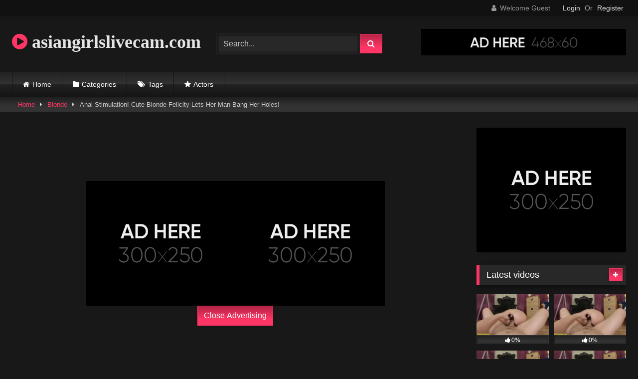

--- FILE ---
content_type: text/html; charset=UTF-8
request_url: https://asiangirlslivecam.com/anal-stimulation-cute-blonde-felicity-lets-her-man-bang-her-holes/
body_size: 18329
content:
<!DOCTYPE html>


<html lang="en-US" prefix="og: https://ogp.me/ns#">
<head>
<meta charset="UTF-8">
<meta content='width=device-width, initial-scale=1.0, maximum-scale=1.0, user-scalable=0' name='viewport' />
<link rel="profile" href="https://gmpg.org/xfn/11">
<link rel="icon" href="
">

<!-- Meta social networks -->

<!-- Meta Facebook -->
<meta property="fb:app_id" content="966242223397117" />
<meta property="og:url" content="https://asiangirlslivecam.com/anal-stimulation-cute-blonde-felicity-lets-her-man-bang-her-holes/" />
<meta property="og:type" content="article" />
<meta property="og:title" content="Anal Stimulation! Cute Blonde Felicity Lets Her Man Bang Her Holes!" />
<meta property="og:description" content="Anal Stimulation! Cute Blonde Felicity Lets Her Man Bang Her Holes!" />
<meta property="og:image" content="https://asiangirlslivecam.com/wp-content/uploads/2023/11/anal-stimulation-cute-blonde-felicity-lets-her-man-bang-her-holes.jpg" />
<meta property="og:image:width" content="200" />
<meta property="og:image:height" content="200" />

<!-- Meta Twitter -->
<meta name="twitter:card" content="summary">
<!--<meta name="twitter:site" content="@site_username">-->
<meta name="twitter:title" content="Anal Stimulation! Cute Blonde Felicity Lets Her Man Bang Her Holes!">
<meta name="twitter:description" content="Anal Stimulation! Cute Blonde Felicity Lets Her Man Bang Her Holes!">
<!--<meta name="twitter:creator" content="@creator_username">-->
<meta name="twitter:image" content="https://asiangirlslivecam.com/wp-content/uploads/2023/11/anal-stimulation-cute-blonde-felicity-lets-her-man-bang-her-holes.jpg">
<!--<meta name="twitter:domain" content="YourDomain.com">-->

<!-- Temp Style -->
<style>
	.post-thumbnail {
		padding-bottom: 56.25%;
	}
	.post-thumbnail .wpst-trailer,
	.post-thumbnail img {
		object-fit: fill;
	}

	.video-debounce-bar {
		background: #FF3565!important;
	}

			@import url(https://fonts.googleapis.com/css?family=Open+Sans);
			
			button,
		.button,
		input[type="button"],
		input[type="reset"],
		input[type="submit"],
		.label,
		.label:visited,
		.pagination ul li a,
		.widget_categories ul li a,
		.comment-reply-link,
		a.tag-cloud-link,
		.template-actors li a {
			background: -moz-linear-gradient(top, rgba(0,0,0,0.3) 0%, rgba(0,0,0,0) 70%); /* FF3.6-15 */
			background: -webkit-linear-gradient(top, rgba(0,0,0,0.3) 0%,rgba(0,0,0,0) 70%); /* Chrome10-25,Safari5.1-6 */
			background: linear-gradient(to bottom, rgba(0,0,0,0.3) 0%,rgba(0,0,0,0) 70%); /* W3C, IE10+, FF16+, Chrome26+, Opera12+, Safari7+ */
			filter: progid:DXImageTransform.Microsoft.gradient( startColorstr='#a62b2b2b', endColorstr='#00000000',GradientType=0 ); /* IE6-9 */
			-moz-box-shadow: 0 1px 6px 0 rgba(0, 0, 0, 0.12);
			-webkit-box-shadow: 0 1px 6px 0 rgba(0, 0, 0, 0.12);
			-o-box-shadow: 0 1px 6px 0 rgba(0, 0, 0, 0.12);
			box-shadow: 0 1px 6px 0 rgba(0, 0, 0, 0.12);
		}
		input[type="text"],
		input[type="email"],
		input[type="url"],
		input[type="password"],
		input[type="search"],
		input[type="number"],
		input[type="tel"],
		input[type="range"],
		input[type="date"],
		input[type="month"],
		input[type="week"],
		input[type="time"],
		input[type="datetime"],
		input[type="datetime-local"],
		input[type="color"],
		select,
		textarea,
		.wp-editor-container {
			-moz-box-shadow: 0 0 1px rgba(255, 255, 255, 0.3), 0 0 5px black inset;
			-webkit-box-shadow: 0 0 1px rgba(255, 255, 255, 0.3), 0 0 5px black inset;
			-o-box-shadow: 0 0 1px rgba(255, 255, 255, 0.3), 0 0 5px black inset;
			box-shadow: 0 0 1px rgba(255, 255, 255, 0.3), 0 0 5px black inset;
		}
		#site-navigation {
			background: #222222;
			background: -moz-linear-gradient(top, #222222 0%, #333333 50%, #222222 51%, #151515 100%);
			background: -webkit-linear-gradient(top, #222222 0%,#333333 50%,#222222 51%,#151515 100%);
			background: linear-gradient(to bottom, #222222 0%,#333333 50%,#222222 51%,#151515 100%);
			filter: progid:DXImageTransform.Microsoft.gradient( startColorstr='#222222', endColorstr='#151515',GradientType=0 );
			-moz-box-shadow: 0 6px 6px 0 rgba(0, 0, 0, 0.12);
			-webkit-box-shadow: 0 6px 6px 0 rgba(0, 0, 0, 0.12);
			-o-box-shadow: 0 6px 6px 0 rgba(0, 0, 0, 0.12);
			box-shadow: 0 6px 6px 0 rgba(0, 0, 0, 0.12);
		}
		#site-navigation > ul > li:hover > a,
		#site-navigation ul li.current-menu-item a {
			background: -moz-linear-gradient(top, rgba(0,0,0,0.3) 0%, rgba(0,0,0,0) 70%);
			background: -webkit-linear-gradient(top, rgba(0,0,0,0.3) 0%,rgba(0,0,0,0) 70%);
			background: linear-gradient(to bottom, rgba(0,0,0,0.3) 0%,rgba(0,0,0,0) 70%);
			filter: progid:DXImageTransform.Microsoft.gradient( startColorstr='#a62b2b2b', endColorstr='#00000000',GradientType=0 );
			-moz-box-shadow: inset 0px 0px 2px 0px #000000;
			-webkit-box-shadow: inset 0px 0px 2px 0px #000000;
			-o-box-shadow: inset 0px 0px 2px 0px #000000;
			box-shadow: inset 0px 0px 2px 0px #000000;
			filter:progid:DXImageTransform.Microsoft.Shadow(color=#000000, Direction=NaN, Strength=2);
		}
		.rating-bar,
		.categories-list .thumb-block .entry-header,
		.actors-list .thumb-block .entry-header,
		#filters .filters-select,
		#filters .filters-options {
			background: -moz-linear-gradient(top, rgba(0,0,0,0.3) 0%, rgba(0,0,0,0) 70%); /* FF3.6-15 */
			background: -webkit-linear-gradient(top, rgba(0,0,0,0.3) 0%,rgba(0,0,0,0) 70%); /* Chrome10-25,Safari5.1-6 */
			background: linear-gradient(to bottom, rgba(0,0,0,0.3) 0%,rgba(0,0,0,0) 70%); /* W3C, IE10+, FF16+, Chrome26+, Opera12+, Safari7+ */
			-moz-box-shadow: inset 0px 0px 2px 0px #000000;
			-webkit-box-shadow: inset 0px 0px 2px 0px #000000;
			-o-box-shadow: inset 0px 0px 2px 0px #000000;
			box-shadow: inset 0px 0px 2px 0px #000000;
			filter:progid:DXImageTransform.Microsoft.Shadow(color=#000000, Direction=NaN, Strength=2);
		}
		.breadcrumbs-area {
			background: -moz-linear-gradient(top, rgba(0,0,0,0.3) 0%, rgba(0,0,0,0) 70%); /* FF3.6-15 */
			background: -webkit-linear-gradient(top, rgba(0,0,0,0.3) 0%,rgba(0,0,0,0) 70%); /* Chrome10-25,Safari5.1-6 */
			background: linear-gradient(to bottom, rgba(0,0,0,0.3) 0%,rgba(0,0,0,0) 70%); /* W3C, IE10+, FF16+, Chrome26+, Opera12+, Safari7+ */
		}
	
	.site-title a {
		font-family: Open Sans;
		font-size: 36px;
	}
	.site-branding .logo img {
		max-width: 300px;
		max-height: 120px;
		margin-top: 0px;
		margin-left: 0px;
	}
	a,
	.site-title a i,
	.thumb-block:hover .rating-bar i,
	.categories-list .thumb-block:hover .entry-header .cat-title:before,
	.required,
	.like #more:hover i,
	.dislike #less:hover i,
	.top-bar i:hover,
	.main-navigation .menu-item-has-children > a:after,
	.menu-toggle i,
	.main-navigation.toggled li:hover > a,
	.main-navigation.toggled li.focus > a,
	.main-navigation.toggled li.current_page_item > a,
	.main-navigation.toggled li.current-menu-item > a,
	#filters .filters-select:after,
	.morelink i,
	.top-bar .membership a i,
	.thumb-block:hover .photos-count i {
		color: #FF3565;
	}
	button,
	.button,
	input[type="button"],
	input[type="reset"],
	input[type="submit"],
	.label,
	.pagination ul li a.current,
	.pagination ul li a:hover,
	body #filters .label.secondary.active,
	.label.secondary:hover,
	.main-navigation li:hover > a,
	.main-navigation li.focus > a,
	.main-navigation li.current_page_item > a,
	.main-navigation li.current-menu-item > a,
	.widget_categories ul li a:hover,
	.comment-reply-link,
	a.tag-cloud-link:hover,
	.template-actors li a:hover {
		border-color: #FF3565!important;
		background-color: #FF3565!important;
	}
	.rating-bar-meter,
	.vjs-play-progress,
	#filters .filters-options span:hover,
	.bx-wrapper .bx-controls-direction a,
	.top-bar .social-share a:hover,
	.thumb-block:hover span.hd-video,
	.featured-carousel .slide a:hover span.hd-video,
	.appContainer .ctaButton {
		background-color: #FF3565!important;
	}
	#video-tabs button.tab-link.active,
	.title-block,
	.widget-title,
	.page-title,
	.page .entry-title,
	.comments-title,
	.comment-reply-title,
	.morelink:hover {
		border-color: #FF3565!important;
	}

	/* Small desktops ----------- */
	@media only screen  and (min-width : 64.001em) and (max-width : 84em) {
		#main .thumb-block {
			width: 25%!important;
		}
	}

	/* Desktops and laptops ----------- */
	@media only screen  and (min-width : 84.001em) {
		#main .thumb-block {
			width: 25%!important;
		}
	}

</style>

<!-- Google Analytics -->

<!-- Meta Verification -->


<!-- Search Engine Optimization by Rank Math - https://rankmath.com/ -->
<title>Anal Stimulation! Cute Blonde Felicity Lets Her Man Bang Her Holes! - asiangirlslivecam.com</title>
<meta name="robots" content="index, follow, max-snippet:-1, max-video-preview:-1, max-image-preview:large"/>
<link rel="canonical" href="https://asiangirlslivecam.com/anal-stimulation-cute-blonde-felicity-lets-her-man-bang-her-holes/" />
<meta property="og:locale" content="en_US" />
<meta property="og:type" content="article" />
<meta property="og:title" content="Anal Stimulation! Cute Blonde Felicity Lets Her Man Bang Her Holes! - asiangirlslivecam.com" />
<meta property="og:url" content="https://asiangirlslivecam.com/anal-stimulation-cute-blonde-felicity-lets-her-man-bang-her-holes/" />
<meta property="og:site_name" content="asiangirlslivecam.com" />
<meta property="article:tag" content="anal" />
<meta property="article:tag" content="bang" />
<meta property="article:tag" content="blonde" />
<meta property="article:tag" content="cute" />
<meta property="article:tag" content="holes" />
<meta property="article:tag" content="man" />
<meta property="article:section" content="Blonde" />
<meta property="article:published_time" content="2023-11-09T04:36:14+00:00" />
<meta name="twitter:card" content="summary_large_image" />
<meta name="twitter:title" content="Anal Stimulation! Cute Blonde Felicity Lets Her Man Bang Her Holes! - asiangirlslivecam.com" />
<meta name="twitter:label1" content="Written by" />
<meta name="twitter:data1" content="Asian Cam Girls" />
<meta name="twitter:label2" content="Time to read" />
<meta name="twitter:data2" content="Less than a minute" />
<script type="application/ld+json" class="rank-math-schema">{"@context":"https://schema.org","@graph":[{"@type":["Organization","Person"],"@id":"https://asiangirlslivecam.com/#person","name":"asiangirlslivecam.com","url":"https://asiangirlslivecam.com"},{"@type":"WebSite","@id":"https://asiangirlslivecam.com/#website","url":"https://asiangirlslivecam.com","name":"asiangirlslivecam.com","publisher":{"@id":"https://asiangirlslivecam.com/#person"},"inLanguage":"en-US"},{"@type":"ImageObject","@id":"https://asiangirlslivecam.com/wp-content/uploads/2023/11/anal-stimulation-cute-blonde-felicity-lets-her-man-bang-her-holes.jpg","url":"https://asiangirlslivecam.com/wp-content/uploads/2023/11/anal-stimulation-cute-blonde-felicity-lets-her-man-bang-her-holes.jpg","width":"304","height":"171","inLanguage":"en-US"},{"@type":"WebPage","@id":"https://asiangirlslivecam.com/anal-stimulation-cute-blonde-felicity-lets-her-man-bang-her-holes/#webpage","url":"https://asiangirlslivecam.com/anal-stimulation-cute-blonde-felicity-lets-her-man-bang-her-holes/","name":"Anal Stimulation! Cute Blonde Felicity Lets Her Man Bang Her Holes! - asiangirlslivecam.com","datePublished":"2023-11-09T04:36:14+00:00","dateModified":"2023-11-09T04:36:14+00:00","isPartOf":{"@id":"https://asiangirlslivecam.com/#website"},"primaryImageOfPage":{"@id":"https://asiangirlslivecam.com/wp-content/uploads/2023/11/anal-stimulation-cute-blonde-felicity-lets-her-man-bang-her-holes.jpg"},"inLanguage":"en-US"},{"@type":"Person","@id":"https://asiangirlslivecam.com/author/distracted-stallman/","name":"Asian Cam Girls","url":"https://asiangirlslivecam.com/author/distracted-stallman/","image":{"@type":"ImageObject","@id":"https://secure.gravatar.com/avatar/bcc05bb5b3e972a0fac1c96061fb4f556d1dba215b905f40c4f127f84a282152?s=96&amp;d=mm&amp;r=g","url":"https://secure.gravatar.com/avatar/bcc05bb5b3e972a0fac1c96061fb4f556d1dba215b905f40c4f127f84a282152?s=96&amp;d=mm&amp;r=g","caption":"Asian Cam Girls","inLanguage":"en-US"},"sameAs":["https://asiangirlslivecam.com"]},{"@type":"BlogPosting","headline":"Anal Stimulation! Cute Blonde Felicity Lets Her Man Bang Her Holes! - asiangirlslivecam.com","datePublished":"2023-11-09T04:36:14+00:00","dateModified":"2023-11-09T04:36:14+00:00","articleSection":"Blonde","author":{"@id":"https://asiangirlslivecam.com/author/distracted-stallman/","name":"Asian Cam Girls"},"publisher":{"@id":"https://asiangirlslivecam.com/#person"},"name":"Anal Stimulation! Cute Blonde Felicity Lets Her Man Bang Her Holes! - asiangirlslivecam.com","@id":"https://asiangirlslivecam.com/anal-stimulation-cute-blonde-felicity-lets-her-man-bang-her-holes/#richSnippet","isPartOf":{"@id":"https://asiangirlslivecam.com/anal-stimulation-cute-blonde-felicity-lets-her-man-bang-her-holes/#webpage"},"image":{"@id":"https://asiangirlslivecam.com/wp-content/uploads/2023/11/anal-stimulation-cute-blonde-felicity-lets-her-man-bang-her-holes.jpg"},"inLanguage":"en-US","mainEntityOfPage":{"@id":"https://asiangirlslivecam.com/anal-stimulation-cute-blonde-felicity-lets-her-man-bang-her-holes/#webpage"}}]}</script>
<!-- /Rank Math WordPress SEO plugin -->

<link rel='dns-prefetch' href='//vjs.zencdn.net' />
<link rel='dns-prefetch' href='//unpkg.com' />
<link rel="alternate" type="application/rss+xml" title="asiangirlslivecam.com &raquo; Feed" href="https://asiangirlslivecam.com/feed/" />
<link rel="alternate" type="application/rss+xml" title="asiangirlslivecam.com &raquo; Comments Feed" href="https://asiangirlslivecam.com/comments/feed/" />
<link rel="alternate" type="application/rss+xml" title="asiangirlslivecam.com &raquo; Anal Stimulation! Cute Blonde Felicity Lets Her Man Bang Her Holes! Comments Feed" href="https://asiangirlslivecam.com/anal-stimulation-cute-blonde-felicity-lets-her-man-bang-her-holes/feed/" />
<link rel="alternate" title="oEmbed (JSON)" type="application/json+oembed" href="https://asiangirlslivecam.com/wp-json/oembed/1.0/embed?url=https%3A%2F%2Fasiangirlslivecam.com%2Fanal-stimulation-cute-blonde-felicity-lets-her-man-bang-her-holes%2F" />
<link rel="alternate" title="oEmbed (XML)" type="text/xml+oembed" href="https://asiangirlslivecam.com/wp-json/oembed/1.0/embed?url=https%3A%2F%2Fasiangirlslivecam.com%2Fanal-stimulation-cute-blonde-felicity-lets-her-man-bang-her-holes%2F&#038;format=xml" />
<style id='wp-img-auto-sizes-contain-inline-css' type='text/css'>
img:is([sizes=auto i],[sizes^="auto," i]){contain-intrinsic-size:3000px 1500px}
/*# sourceURL=wp-img-auto-sizes-contain-inline-css */
</style>
<style id='wp-emoji-styles-inline-css' type='text/css'>

	img.wp-smiley, img.emoji {
		display: inline !important;
		border: none !important;
		box-shadow: none !important;
		height: 1em !important;
		width: 1em !important;
		margin: 0 0.07em !important;
		vertical-align: -0.1em !important;
		background: none !important;
		padding: 0 !important;
	}
/*# sourceURL=wp-emoji-styles-inline-css */
</style>
<style id='wp-block-library-inline-css' type='text/css'>
:root{--wp-block-synced-color:#7a00df;--wp-block-synced-color--rgb:122,0,223;--wp-bound-block-color:var(--wp-block-synced-color);--wp-editor-canvas-background:#ddd;--wp-admin-theme-color:#007cba;--wp-admin-theme-color--rgb:0,124,186;--wp-admin-theme-color-darker-10:#006ba1;--wp-admin-theme-color-darker-10--rgb:0,107,160.5;--wp-admin-theme-color-darker-20:#005a87;--wp-admin-theme-color-darker-20--rgb:0,90,135;--wp-admin-border-width-focus:2px}@media (min-resolution:192dpi){:root{--wp-admin-border-width-focus:1.5px}}.wp-element-button{cursor:pointer}:root .has-very-light-gray-background-color{background-color:#eee}:root .has-very-dark-gray-background-color{background-color:#313131}:root .has-very-light-gray-color{color:#eee}:root .has-very-dark-gray-color{color:#313131}:root .has-vivid-green-cyan-to-vivid-cyan-blue-gradient-background{background:linear-gradient(135deg,#00d084,#0693e3)}:root .has-purple-crush-gradient-background{background:linear-gradient(135deg,#34e2e4,#4721fb 50%,#ab1dfe)}:root .has-hazy-dawn-gradient-background{background:linear-gradient(135deg,#faaca8,#dad0ec)}:root .has-subdued-olive-gradient-background{background:linear-gradient(135deg,#fafae1,#67a671)}:root .has-atomic-cream-gradient-background{background:linear-gradient(135deg,#fdd79a,#004a59)}:root .has-nightshade-gradient-background{background:linear-gradient(135deg,#330968,#31cdcf)}:root .has-midnight-gradient-background{background:linear-gradient(135deg,#020381,#2874fc)}:root{--wp--preset--font-size--normal:16px;--wp--preset--font-size--huge:42px}.has-regular-font-size{font-size:1em}.has-larger-font-size{font-size:2.625em}.has-normal-font-size{font-size:var(--wp--preset--font-size--normal)}.has-huge-font-size{font-size:var(--wp--preset--font-size--huge)}.has-text-align-center{text-align:center}.has-text-align-left{text-align:left}.has-text-align-right{text-align:right}.has-fit-text{white-space:nowrap!important}#end-resizable-editor-section{display:none}.aligncenter{clear:both}.items-justified-left{justify-content:flex-start}.items-justified-center{justify-content:center}.items-justified-right{justify-content:flex-end}.items-justified-space-between{justify-content:space-between}.screen-reader-text{border:0;clip-path:inset(50%);height:1px;margin:-1px;overflow:hidden;padding:0;position:absolute;width:1px;word-wrap:normal!important}.screen-reader-text:focus{background-color:#ddd;clip-path:none;color:#444;display:block;font-size:1em;height:auto;left:5px;line-height:normal;padding:15px 23px 14px;text-decoration:none;top:5px;width:auto;z-index:100000}html :where(.has-border-color){border-style:solid}html :where([style*=border-top-color]){border-top-style:solid}html :where([style*=border-right-color]){border-right-style:solid}html :where([style*=border-bottom-color]){border-bottom-style:solid}html :where([style*=border-left-color]){border-left-style:solid}html :where([style*=border-width]){border-style:solid}html :where([style*=border-top-width]){border-top-style:solid}html :where([style*=border-right-width]){border-right-style:solid}html :where([style*=border-bottom-width]){border-bottom-style:solid}html :where([style*=border-left-width]){border-left-style:solid}html :where(img[class*=wp-image-]){height:auto;max-width:100%}:where(figure){margin:0 0 1em}html :where(.is-position-sticky){--wp-admin--admin-bar--position-offset:var(--wp-admin--admin-bar--height,0px)}@media screen and (max-width:600px){html :where(.is-position-sticky){--wp-admin--admin-bar--position-offset:0px}}

/*# sourceURL=wp-block-library-inline-css */
</style><style id='global-styles-inline-css' type='text/css'>
:root{--wp--preset--aspect-ratio--square: 1;--wp--preset--aspect-ratio--4-3: 4/3;--wp--preset--aspect-ratio--3-4: 3/4;--wp--preset--aspect-ratio--3-2: 3/2;--wp--preset--aspect-ratio--2-3: 2/3;--wp--preset--aspect-ratio--16-9: 16/9;--wp--preset--aspect-ratio--9-16: 9/16;--wp--preset--color--black: #000000;--wp--preset--color--cyan-bluish-gray: #abb8c3;--wp--preset--color--white: #ffffff;--wp--preset--color--pale-pink: #f78da7;--wp--preset--color--vivid-red: #cf2e2e;--wp--preset--color--luminous-vivid-orange: #ff6900;--wp--preset--color--luminous-vivid-amber: #fcb900;--wp--preset--color--light-green-cyan: #7bdcb5;--wp--preset--color--vivid-green-cyan: #00d084;--wp--preset--color--pale-cyan-blue: #8ed1fc;--wp--preset--color--vivid-cyan-blue: #0693e3;--wp--preset--color--vivid-purple: #9b51e0;--wp--preset--gradient--vivid-cyan-blue-to-vivid-purple: linear-gradient(135deg,rgb(6,147,227) 0%,rgb(155,81,224) 100%);--wp--preset--gradient--light-green-cyan-to-vivid-green-cyan: linear-gradient(135deg,rgb(122,220,180) 0%,rgb(0,208,130) 100%);--wp--preset--gradient--luminous-vivid-amber-to-luminous-vivid-orange: linear-gradient(135deg,rgb(252,185,0) 0%,rgb(255,105,0) 100%);--wp--preset--gradient--luminous-vivid-orange-to-vivid-red: linear-gradient(135deg,rgb(255,105,0) 0%,rgb(207,46,46) 100%);--wp--preset--gradient--very-light-gray-to-cyan-bluish-gray: linear-gradient(135deg,rgb(238,238,238) 0%,rgb(169,184,195) 100%);--wp--preset--gradient--cool-to-warm-spectrum: linear-gradient(135deg,rgb(74,234,220) 0%,rgb(151,120,209) 20%,rgb(207,42,186) 40%,rgb(238,44,130) 60%,rgb(251,105,98) 80%,rgb(254,248,76) 100%);--wp--preset--gradient--blush-light-purple: linear-gradient(135deg,rgb(255,206,236) 0%,rgb(152,150,240) 100%);--wp--preset--gradient--blush-bordeaux: linear-gradient(135deg,rgb(254,205,165) 0%,rgb(254,45,45) 50%,rgb(107,0,62) 100%);--wp--preset--gradient--luminous-dusk: linear-gradient(135deg,rgb(255,203,112) 0%,rgb(199,81,192) 50%,rgb(65,88,208) 100%);--wp--preset--gradient--pale-ocean: linear-gradient(135deg,rgb(255,245,203) 0%,rgb(182,227,212) 50%,rgb(51,167,181) 100%);--wp--preset--gradient--electric-grass: linear-gradient(135deg,rgb(202,248,128) 0%,rgb(113,206,126) 100%);--wp--preset--gradient--midnight: linear-gradient(135deg,rgb(2,3,129) 0%,rgb(40,116,252) 100%);--wp--preset--font-size--small: 13px;--wp--preset--font-size--medium: 20px;--wp--preset--font-size--large: 36px;--wp--preset--font-size--x-large: 42px;--wp--preset--spacing--20: 0.44rem;--wp--preset--spacing--30: 0.67rem;--wp--preset--spacing--40: 1rem;--wp--preset--spacing--50: 1.5rem;--wp--preset--spacing--60: 2.25rem;--wp--preset--spacing--70: 3.38rem;--wp--preset--spacing--80: 5.06rem;--wp--preset--shadow--natural: 6px 6px 9px rgba(0, 0, 0, 0.2);--wp--preset--shadow--deep: 12px 12px 50px rgba(0, 0, 0, 0.4);--wp--preset--shadow--sharp: 6px 6px 0px rgba(0, 0, 0, 0.2);--wp--preset--shadow--outlined: 6px 6px 0px -3px rgb(255, 255, 255), 6px 6px rgb(0, 0, 0);--wp--preset--shadow--crisp: 6px 6px 0px rgb(0, 0, 0);}:where(.is-layout-flex){gap: 0.5em;}:where(.is-layout-grid){gap: 0.5em;}body .is-layout-flex{display: flex;}.is-layout-flex{flex-wrap: wrap;align-items: center;}.is-layout-flex > :is(*, div){margin: 0;}body .is-layout-grid{display: grid;}.is-layout-grid > :is(*, div){margin: 0;}:where(.wp-block-columns.is-layout-flex){gap: 2em;}:where(.wp-block-columns.is-layout-grid){gap: 2em;}:where(.wp-block-post-template.is-layout-flex){gap: 1.25em;}:where(.wp-block-post-template.is-layout-grid){gap: 1.25em;}.has-black-color{color: var(--wp--preset--color--black) !important;}.has-cyan-bluish-gray-color{color: var(--wp--preset--color--cyan-bluish-gray) !important;}.has-white-color{color: var(--wp--preset--color--white) !important;}.has-pale-pink-color{color: var(--wp--preset--color--pale-pink) !important;}.has-vivid-red-color{color: var(--wp--preset--color--vivid-red) !important;}.has-luminous-vivid-orange-color{color: var(--wp--preset--color--luminous-vivid-orange) !important;}.has-luminous-vivid-amber-color{color: var(--wp--preset--color--luminous-vivid-amber) !important;}.has-light-green-cyan-color{color: var(--wp--preset--color--light-green-cyan) !important;}.has-vivid-green-cyan-color{color: var(--wp--preset--color--vivid-green-cyan) !important;}.has-pale-cyan-blue-color{color: var(--wp--preset--color--pale-cyan-blue) !important;}.has-vivid-cyan-blue-color{color: var(--wp--preset--color--vivid-cyan-blue) !important;}.has-vivid-purple-color{color: var(--wp--preset--color--vivid-purple) !important;}.has-black-background-color{background-color: var(--wp--preset--color--black) !important;}.has-cyan-bluish-gray-background-color{background-color: var(--wp--preset--color--cyan-bluish-gray) !important;}.has-white-background-color{background-color: var(--wp--preset--color--white) !important;}.has-pale-pink-background-color{background-color: var(--wp--preset--color--pale-pink) !important;}.has-vivid-red-background-color{background-color: var(--wp--preset--color--vivid-red) !important;}.has-luminous-vivid-orange-background-color{background-color: var(--wp--preset--color--luminous-vivid-orange) !important;}.has-luminous-vivid-amber-background-color{background-color: var(--wp--preset--color--luminous-vivid-amber) !important;}.has-light-green-cyan-background-color{background-color: var(--wp--preset--color--light-green-cyan) !important;}.has-vivid-green-cyan-background-color{background-color: var(--wp--preset--color--vivid-green-cyan) !important;}.has-pale-cyan-blue-background-color{background-color: var(--wp--preset--color--pale-cyan-blue) !important;}.has-vivid-cyan-blue-background-color{background-color: var(--wp--preset--color--vivid-cyan-blue) !important;}.has-vivid-purple-background-color{background-color: var(--wp--preset--color--vivid-purple) !important;}.has-black-border-color{border-color: var(--wp--preset--color--black) !important;}.has-cyan-bluish-gray-border-color{border-color: var(--wp--preset--color--cyan-bluish-gray) !important;}.has-white-border-color{border-color: var(--wp--preset--color--white) !important;}.has-pale-pink-border-color{border-color: var(--wp--preset--color--pale-pink) !important;}.has-vivid-red-border-color{border-color: var(--wp--preset--color--vivid-red) !important;}.has-luminous-vivid-orange-border-color{border-color: var(--wp--preset--color--luminous-vivid-orange) !important;}.has-luminous-vivid-amber-border-color{border-color: var(--wp--preset--color--luminous-vivid-amber) !important;}.has-light-green-cyan-border-color{border-color: var(--wp--preset--color--light-green-cyan) !important;}.has-vivid-green-cyan-border-color{border-color: var(--wp--preset--color--vivid-green-cyan) !important;}.has-pale-cyan-blue-border-color{border-color: var(--wp--preset--color--pale-cyan-blue) !important;}.has-vivid-cyan-blue-border-color{border-color: var(--wp--preset--color--vivid-cyan-blue) !important;}.has-vivid-purple-border-color{border-color: var(--wp--preset--color--vivid-purple) !important;}.has-vivid-cyan-blue-to-vivid-purple-gradient-background{background: var(--wp--preset--gradient--vivid-cyan-blue-to-vivid-purple) !important;}.has-light-green-cyan-to-vivid-green-cyan-gradient-background{background: var(--wp--preset--gradient--light-green-cyan-to-vivid-green-cyan) !important;}.has-luminous-vivid-amber-to-luminous-vivid-orange-gradient-background{background: var(--wp--preset--gradient--luminous-vivid-amber-to-luminous-vivid-orange) !important;}.has-luminous-vivid-orange-to-vivid-red-gradient-background{background: var(--wp--preset--gradient--luminous-vivid-orange-to-vivid-red) !important;}.has-very-light-gray-to-cyan-bluish-gray-gradient-background{background: var(--wp--preset--gradient--very-light-gray-to-cyan-bluish-gray) !important;}.has-cool-to-warm-spectrum-gradient-background{background: var(--wp--preset--gradient--cool-to-warm-spectrum) !important;}.has-blush-light-purple-gradient-background{background: var(--wp--preset--gradient--blush-light-purple) !important;}.has-blush-bordeaux-gradient-background{background: var(--wp--preset--gradient--blush-bordeaux) !important;}.has-luminous-dusk-gradient-background{background: var(--wp--preset--gradient--luminous-dusk) !important;}.has-pale-ocean-gradient-background{background: var(--wp--preset--gradient--pale-ocean) !important;}.has-electric-grass-gradient-background{background: var(--wp--preset--gradient--electric-grass) !important;}.has-midnight-gradient-background{background: var(--wp--preset--gradient--midnight) !important;}.has-small-font-size{font-size: var(--wp--preset--font-size--small) !important;}.has-medium-font-size{font-size: var(--wp--preset--font-size--medium) !important;}.has-large-font-size{font-size: var(--wp--preset--font-size--large) !important;}.has-x-large-font-size{font-size: var(--wp--preset--font-size--x-large) !important;}
/*# sourceURL=global-styles-inline-css */
</style>

<style id='classic-theme-styles-inline-css' type='text/css'>
/*! This file is auto-generated */
.wp-block-button__link{color:#fff;background-color:#32373c;border-radius:9999px;box-shadow:none;text-decoration:none;padding:calc(.667em + 2px) calc(1.333em + 2px);font-size:1.125em}.wp-block-file__button{background:#32373c;color:#fff;text-decoration:none}
/*# sourceURL=/wp-includes/css/classic-themes.min.css */
</style>
<link rel='stylesheet' id='wpst-font-awesome-css' href='https://asiangirlslivecam.com/wp-content/themes/retrotube/assets/stylesheets/font-awesome/css/font-awesome.min.css?ver=4.7.0' type='text/css' media='all' />
<link rel='stylesheet' id='wpst-videojs-style-css' href='//vjs.zencdn.net/7.8.4/video-js.css?ver=7.8.4' type='text/css' media='all' />
<link rel='stylesheet' id='wpst-style-css' href='https://asiangirlslivecam.com/wp-content/themes/retrotube/style.css?ver=1.7.6.1729374759' type='text/css' media='all' />
<script type="text/javascript" src="https://asiangirlslivecam.com/wp-includes/js/jquery/jquery.min.js?ver=3.7.1" id="jquery-core-js"></script>
<script type="text/javascript" src="https://asiangirlslivecam.com/wp-includes/js/jquery/jquery-migrate.min.js?ver=3.4.1" id="jquery-migrate-js"></script>
<link rel="https://api.w.org/" href="https://asiangirlslivecam.com/wp-json/" /><link rel="alternate" title="JSON" type="application/json" href="https://asiangirlslivecam.com/wp-json/wp/v2/posts/19029" /><link rel="EditURI" type="application/rsd+xml" title="RSD" href="https://asiangirlslivecam.com/xmlrpc.php?rsd" />
<meta name="generator" content="WordPress 6.9" />
<link rel='shortlink' href='https://asiangirlslivecam.com/?p=19029' />
<link rel="pingback" href="https://asiangirlslivecam.com/xmlrpc.php"></head>  <body class="wp-singular post-template-default single single-post postid-19029 single-format-video wp-embed-responsive wp-theme-retrotube"> <div id="page"> 	<a class="skip-link screen-reader-text" href="#content">Skip to content</a>  	<header id="masthead" class="site-header" role="banner">  			<div class="top-bar"> 		<div class="top-bar-content row"> 			<div class="social-share"> 							</div>  							<div class="membership"> 											<span class="welcome"><i class="fa fa-user"></i> <span>Welcome Guest</span></span> 						<span class="login"><a href="#wpst-login">Login</a></span> 						<span class="or">Or</span> 						<span class="login"><a href="#wpst-register">Register</a></span> 									</div> 					</div> 	</div>  	 		<div class="site-branding row"> 			<div class="logo"> 															<p class="site-title"><a href="https://asiangirlslivecam.com/" rel="home"> 																  							<i class="fa fa-play-circle"></i> 	asiangirlslivecam.com</a></p> 										 									<p class="site-description"> 											</p> 							</div> 							<div class="header-search small-search">     <form method="get" id="searchform" action="https://asiangirlslivecam.com/">                             <input class="input-group-field" value="Search..." name="s" id="s" onfocus="if (this.value == 'Search...') {this.value = '';}" onblur="if (this.value == '') {this.value = 'Search...';}" type="text" />                          <input class="button fa-input" type="submit" id="searchsubmit" value="&#xf002;" />             </form> </div>										<div class="happy-header"> 					<a href="#!"><img src="https://asiangirlslivecam.com/wp-content/themes/retrotube/assets/img/banners/happy-1.png"></a>				</div> 					</div><!-- .site-branding -->  		<nav id="site-navigation" class="main-navigation 					membership-enabled" role="navigation"> 			<div id="head-mobile"></div> 			<div class="button-nav"></div> 			<ul id="menu-main-menu" class="row"><li id="menu-item-12" class="home-icon menu-item menu-item-type-custom menu-item-object-custom menu-item-home menu-item-12"><a href="https://asiangirlslivecam.com">Home</a></li> <li id="menu-item-13" class="cat-icon menu-item menu-item-type-post_type menu-item-object-page menu-item-13"><a href="https://asiangirlslivecam.com/categories/">Categories</a></li> <li id="menu-item-14" class="tag-icon menu-item menu-item-type-post_type menu-item-object-page menu-item-14"><a href="https://asiangirlslivecam.com/tags/">Tags</a></li> <li id="menu-item-15" class="star-icon menu-item menu-item-type-post_type menu-item-object-page menu-item-15"><a href="https://asiangirlslivecam.com/actors/">Actors</a></li> </ul>		</nav><!-- #site-navigation -->  		<div class="clear"></div>  					<div class="happy-header-mobile"> 				<a href="#!"><img src="https://asiangirlslivecam.com/wp-content/themes/retrotube/assets/img/banners/header-mobile.jpg"></a>			</div> 			</header><!-- #masthead -->  	<div class="breadcrumbs-area"><div class="row"><div id="breadcrumbs"><a href="https://asiangirlslivecam.com">Home</a><span class="separator"><i class="fa fa-caret-right"></i></span><a href="https://asiangirlslivecam.com/blonde/">Blonde</a><span class="separator"><i class="fa fa-caret-right"></i></span><span class="current">Anal Stimulation! Cute Blonde Felicity Lets Her Man Bang Her Holes!</span></div></div></div> 	 	<div id="content" class="site-content row"> 	<div id="primary" class="content-area with-sidebar-right"> 		<main id="main" class="site-main with-sidebar-right" role="main">  		 <article id="post-19029" class="post-19029 post type-post status-publish format-video has-post-thumbnail hentry category-blonde tag-anal tag-bang tag-blonde tag-cute tag-holes tag-man post_format-post-format-video actors-felicity" itemprop="video" itemscope itemtype="http://schema.org/VideoObject"> 	<header class="entry-header">           		<div class="video-player">     <meta itemprop="author" content="Asian Cam Girls" /><meta itemprop="name" content="Anal Stimulation! Cute Blonde Felicity Lets Her Man Bang Her Holes!" /><meta itemprop="description" content="Anal Stimulation! Cute Blonde Felicity Lets Her Man Bang Her Holes!" /><meta itemprop="duration" content="P0DT0H5M22S" /><meta itemprop="thumbnailUrl" content="https://asiangirlslivecam.com/wp-content/uploads/2023/11/anal-stimulation-cute-blonde-felicity-lets-her-man-bang-her-holes.jpg" /><meta itemprop="embedURL" content="https://embed.redtube.com/?id=103110521" /><meta itemprop="uploadDate" content="2023-11-09T04:36:14+00:00" /><div class="responsive-player"><iframe src="https://embed.redtube.com/?id=103110521" frameborder="0" width="640" height="360" scrolling="no" allowfullscreen></iframe> 					<div class="happy-inside-player"> 						<div class="zone-1"><a href="#!"><img src="https://asiangirlslivecam.com/wp-content/themes/retrotube/assets/img/banners/happy-2.png"></a></div> 						<div class="zone-2"><a href="#!"><img src="https://asiangirlslivecam.com/wp-content/themes/retrotube/assets/img/banners/happy-2.png"></a></div> 						<button class="close close-text">Close Advertising</button> 					</div> 				</div></div>  					<div class="happy-under-player"> 				<a href="#!"><img src="https://asiangirlslivecam.com/wp-content/themes/retrotube/assets/img/banners/happy-3.png"></a>			</div> 		 					<div class="happy-under-player-mobile"> 				<a href="#!"><img src="https://asiangirlslivecam.com/wp-content/themes/retrotube/assets/img/banners/happy-2.png"></a>			</div> 		 					<a class="button" id="tracking-url" href="https://www.redtube.com/103110521" title="Anal Stimulation! Cute Blonde Felicity Lets Her Man Bang Her Holes!" target="_blank"><i class="fa fa-download"></i>              			Download complete video now!</a> 		          		<div class="title-block box-shadow"> 			<h1 class="entry-title" itemprop="name">Anal Stimulation! Cute Blonde Felicity Lets Her Man Bang Her Holes!</h1>							<div id="rating"> 					<span id="video-rate"><span class="post-like"><a href="#" data-post_id="19029" data-post_like="like"><span class="like" title="I like this"><span id="more"><i class="fa fa-thumbs-up"></i> <span class="grey-link">Like</span></span></a> 		<a href="#" data-post_id="19029" data-post_like="dislike"> 			<span title="I dislike this" class="qtip dislike"><span id="less"><i class="fa fa-thumbs-down fa-flip-horizontal"></i></span></span> 		</a></span></span> 									</div> 						<div id="video-tabs" class="tabs"> 				<button class="tab-link active about" data-tab-id="video-about"><i class="fa fa-info-circle"></i> About</button> 									<button class="tab-link share" data-tab-id="video-share"><i class="fa fa-share"></i> Share</button> 							</div> 		</div>  		<div class="clear"></div>  	</header><!-- .entry-header -->  	<div class="entry-content"> 					<div id="rating-col"> 									<div id="video-views"><span>0</span> views</div>									<div class="rating-bar"> 						<div class="rating-bar-meter"></div> 					</div> 					<div class="rating-result"> 							<div class="percentage">0%</div> 						<div class="likes"> 							<i class="fa fa-thumbs-up"></i> <span class="likes_count">0</span> 							<i class="fa fa-thumbs-down fa-flip-horizontal"></i> <span class="dislikes_count">0</span> 						</div> 					</div> 							</div> 				<div class="tab-content"> 						<div id="video-about" class="width70"> 					<div class="video-description"> 													<div class="desc  															more"> 															</div> 											</div> 									<div id="video-author"> 						<i class="fa fa-user"></i> From: <a href="https://asiangirlslivecam.com/author/distracted-stallman/" title="Posts by Asian Cam Girls" rel="author">Asian Cam Girls</a>					</div> 													<div id="video-date"> 						<i class="fa fa-calendar"></i> Date: November 9, 2023					</div> 																	<div id="video-actors"> 						<i class="fa fa-star"></i> Actors: 						<a href="https://asiangirlslivecam.com/actor/felicity/" title="felicity">felicity</a>					</div> 													<div class="tags"> 						<div class="tags-list"><a href="https://asiangirlslivecam.com/blonde/" class="label" title="Blonde"><i class="fa fa-folder-open"></i>Blonde</a> <a href="https://asiangirlslivecam.com/tag/anal/" class="label" title="anal"><i class="fa fa-tag"></i>anal</a> <a href="https://asiangirlslivecam.com/tag/bang/" class="label" title="bang"><i class="fa fa-tag"></i>bang</a> <a href="https://asiangirlslivecam.com/tag/blonde/" class="label" title="blonde"><i class="fa fa-tag"></i>blonde</a> <a href="https://asiangirlslivecam.com/tag/cute/" class="label" title="cute"><i class="fa fa-tag"></i>cute</a> <a href="https://asiangirlslivecam.com/tag/holes/" class="label" title="holes"><i class="fa fa-tag"></i>holes</a> <a href="https://asiangirlslivecam.com/tag/man/" class="label" title="man"><i class="fa fa-tag"></i>man</a> </div>					</div> 							</div> 							<div id="video-share"> 	<!-- Facebook --> 			<div id="fb-root"></div> 		<script>(function(d, s, id) {
		var js, fjs = d.getElementsByTagName(s)[0];
		if (d.getElementById(id)) return;
		js = d.createElement(s); js.id = id;
		js.src = 'https://connect.facebook.net/fr_FR/sdk.js#xfbml=1&version=v2.12';
		fjs.parentNode.insertBefore(js, fjs);
		}(document, 'script', 'facebook-jssdk'));</script> 		<a target="_blank" href="https://www.facebook.com/sharer/sharer.php?u=https://asiangirlslivecam.com/anal-stimulation-cute-blonde-felicity-lets-her-man-bang-her-holes/&amp;src=sdkpreparse"><i id="facebook" class="fa fa-facebook"></i></a> 	 	<!-- Twitter --> 			<a target="_blank" href="https://twitter.com/share?url=https://asiangirlslivecam.com/anal-stimulation-cute-blonde-felicity-lets-her-man-bang-her-holes/&text=Anal Stimulation! Cute Blonde Felicity Lets Her Man Bang Her Holes!"><i id="twitter" class="fa fa-twitter"></i></a> 	 	<!-- Google Plus --> 			<a target="_blank" href="https://plus.google.com/share?url=https://asiangirlslivecam.com/anal-stimulation-cute-blonde-felicity-lets-her-man-bang-her-holes/"><i id="googleplus" class="fa fa-google-plus"></i></a> 	 	<!-- Linkedin --> 			<a target="_blank" href="https://www.linkedin.com/shareArticle?mini=true&amp;url=https://asiangirlslivecam.com/anal-stimulation-cute-blonde-felicity-lets-her-man-bang-her-holes/&amp;title=Anal Stimulation! Cute Blonde Felicity Lets Her Man Bang Her Holes!&amp;summary=Anal Stimulation! Cute Blonde Felicity Lets Her Man Bang Her Holes!&amp;source=https://asiangirlslivecam.com"><i id="linkedin" class="fa fa-linkedin"></i></a> 	 	<!-- Tumblr --> 			<a target="_blank" href="https://tumblr.com/widgets/share/tool?canonicalUrl=https://asiangirlslivecam.com/anal-stimulation-cute-blonde-felicity-lets-her-man-bang-her-holes/"><i id="tumblr" class="fa fa-tumblr-square"></i></a> 	 	<!-- Reddit --> 			<a target="_blank" href="http://www.reddit.com/submit?title=Anal Stimulation! Cute Blonde Felicity Lets Her Man Bang Her Holes!&url=https://asiangirlslivecam.com/anal-stimulation-cute-blonde-felicity-lets-her-man-bang-her-holes/"><i id="reddit" class="fa fa-reddit-square"></i></a> 	 	<!-- Odnoklassniki --> 			<a target="_blank" href="http://www.odnoklassniki.ru/dk?st.cmd=addShare&st._surl=https://asiangirlslivecam.com/anal-stimulation-cute-blonde-felicity-lets-her-man-bang-her-holes/&title=Anal Stimulation! Cute Blonde Felicity Lets Her Man Bang Her Holes!"><i id="odnoklassniki" class="fa fa-odnoklassniki"></i></a> 	 	<!-- VK --> 			<script type="text/javascript" src="https://vk.com/js/api/share.js?95" charset="windows-1251"></script> 		<a href="http://vk.com/share.php?url=https://asiangirlslivecam.com/anal-stimulation-cute-blonde-felicity-lets-her-man-bang-her-holes/" target="_blank"><i id="vk" class="fa fa-vk"></i></a> 	 	<!-- Email --> 			<a target="_blank" href="/cdn-cgi/l/email-protection#[base64]"><i id="email" class="fa fa-envelope"></i></a> 	</div> 					</div> 	</div><!-- .entry-content -->  	<div class="under-video-block"> 								<h2 class="widget-title">Related videos</h2>  			<div> 			 <article data-video-uid="1" data-post-id="52783" class="loop-video thumb-block post-52783 post type-post status-publish format-video has-post-thumbnail hentry category-blonde tag-sahara tag-sucks tag-toes post_format-post-format-video"> 	<a href="https://asiangirlslivecam.com/while-bent-sideways-sahara-self-licks-her-soles-and-sucks-on-her-freshly-coated-toes/" title="While bent sideways, Sahara self-licks her soles and sucks on her freshly-coated toes."> 		<div class="post-thumbnail"> 						<div class="post-thumbnail-container video-with-trailer"><div class="video-debounce-bar"></div><div class="lds-dual-ring"></div><div class="video-preview"></div><img width="300" height="168.75" data-src="https://asiangirlslivecam.com/wp-content/uploads/2025/01/while-bent-sideways-sahara-self-licks-her-soles-and-sucks-on-her-freshly-coated-toes.jpg" alt="While bent sideways, Sahara self-licks her soles and sucks on her freshly-coated toes."></div>						<span class="views"><i class="fa fa-eye"></i> 1</span>			<span class="duration"><i class="fa fa-clock-o"></i>15:01</span>		</div> 		<div class="rating-bar"><div class="rating-bar-meter" style="width:0%"></div><i class="fa fa-thumbs-up" aria-hidden="true"></i><span>0%</span></div>		<header class="entry-header"> 			<span>While bent sideways, Sahara self-licks her soles and sucks on her freshly-coated toes.</span> 		</header> 	</a> </article>  <article data-video-uid="2" data-post-id="53283" class="loop-video thumb-block post-53283 post type-post status-publish format-video has-post-thumbnail hentry category-blonde tag-amateur tag-beautiful tag-close tag-sex post_format-post-format-video"> 	<a href="https://asiangirlslivecam.com/beautiful-amateur-close-up-sex-mydirtyhobby/" title="Beautiful amateur close up sex &#8211; Mydirtyhobby"> 		<div class="post-thumbnail"> 						<div class="post-thumbnail-container video-with-trailer"><div class="video-debounce-bar"></div><div class="lds-dual-ring"></div><div class="video-preview"></div><img width="300" height="168.75" data-src="https://asiangirlslivecam.com/wp-content/uploads/2025/01/beautiful-amateur-close-up-sex-mydirtyhobby.jpg" alt="Beautiful amateur close up sex &#8211; Mydirtyhobby"></div>						<span class="views"><i class="fa fa-eye"></i> 1</span>			<span class="duration"><i class="fa fa-clock-o"></i>05:08</span>		</div> 		<div class="rating-bar"><div class="rating-bar-meter" style="width:0%"></div><i class="fa fa-thumbs-up" aria-hidden="true"></i><span>0%</span></div>		<header class="entry-header"> 			<span>Beautiful amateur close up sex &#8211; Mydirtyhobby</span> 		</header> 	</a> </article>  <article data-video-uid="3" data-post-id="54956" class="loop-video thumb-block post-54956 post type-post status-publish format-video has-post-thumbnail hentry category-blonde tag-babe tag-ebony tag-foursome tag-hot tag-milk tag-sex tag-spanish tag-swingers tag-vip post_format-post-format-video"> 	<a href="https://asiangirlslivecam.com/ebony-babe-noe-milk-joins-spanish-swingers-for-hot-consolation-foursome-vip-sex-vault/" title="Ebony Babe Noe Milk Joins Spanish Swingers for Hot Consolation Foursome &#8211; VIP SEX VAULT"> 		<div class="post-thumbnail"> 						<div class="post-thumbnail-container video-with-trailer"><div class="video-debounce-bar"></div><div class="lds-dual-ring"></div><div class="video-preview"></div><img width="300" height="168.75" data-src="https://asiangirlslivecam.com/wp-content/uploads/2025/01/ebony-babe-noe-milk-joins-spanish-swingers-for-hot-consolation-foursome-vip-sex-vault.jpg" alt="Ebony Babe Noe Milk Joins Spanish Swingers for Hot Consolation Foursome &#8211; VIP SEX VAULT"></div>						<span class="views"><i class="fa fa-eye"></i> 1</span>			<span class="duration"><i class="fa fa-clock-o"></i>15:30</span>		</div> 		<div class="rating-bar"><div class="rating-bar-meter" style="width:0%"></div><i class="fa fa-thumbs-up" aria-hidden="true"></i><span>0%</span></div>		<header class="entry-header"> 			<span>Ebony Babe Noe Milk Joins Spanish Swingers for Hot Consolation Foursome &#8211; VIP SEX VAULT</span> 		</header> 	</a> </article>  <article data-video-uid="4" data-post-id="39488" class="loop-video thumb-block post-39488 post type-post status-publish format-video has-post-thumbnail hentry category-blonde tag-anal tag-anal-threesome tag-atm tag-creampie tag-swallow tag-threesome tag-threesome-creampie post_format-post-format-video"> 	<a href="https://asiangirlslivecam.com/atm-only-anal-threesome-creampie-swallow-ft-liakush-freyjaxtreme/" title="ATM only anal threesome creampie swallow ft Liakush &#038; freyjaxtreme"> 		<div class="post-thumbnail"> 						<div class="post-thumbnail-container video-with-trailer"><div class="video-debounce-bar"></div><div class="lds-dual-ring"></div><div class="video-preview"></div><img width="300" height="168.75" data-src="https://asiangirlslivecam.com/wp-content/uploads/2024/12/atm-only-anal-threesome-creampie-swallow-ft-liakush-freyjaxtreme.jpg" alt="ATM only anal threesome creampie swallow ft Liakush &#038; freyjaxtreme"></div>						<span class="views"><i class="fa fa-eye"></i> 0</span>			<span class="duration"><i class="fa fa-clock-o"></i>13:26</span>		</div> 		<div class="rating-bar"><div class="rating-bar-meter" style="width:0%"></div><i class="fa fa-thumbs-up" aria-hidden="true"></i><span>0%</span></div>		<header class="entry-header"> 			<span>ATM only anal threesome creampie swallow ft Liakush &#038; freyjaxtreme</span> 		</header> 	</a> </article>  <article data-video-uid="5" data-post-id="10646" class="loop-video thumb-block post-10646 post type-post status-publish format-video has-post-thumbnail hentry category-blonde tag-angel tag-bbc tag-teen post_format-post-format-video"> 	<a href="https://asiangirlslivecam.com/teen-angel-orders-the-brickzilla-bbc-special/" title="Teen Angel Orders The Brickzilla BBC Special"> 		<div class="post-thumbnail"> 						<div class="post-thumbnail-container video-with-trailer"><div class="video-debounce-bar"></div><div class="lds-dual-ring"></div><div class="video-preview"></div><img width="300" height="168.75" data-src="https://asiangirlslivecam.com/wp-content/uploads/2023/10/teen-angel-orders-the-brickzilla-bbc-special.jpg" alt="Teen Angel Orders The Brickzilla BBC Special"></div>						<span class="views"><i class="fa fa-eye"></i> 1</span>			<span class="duration"><i class="fa fa-clock-o"></i>17:39</span>		</div> 		<div class="rating-bar"><div class="rating-bar-meter" style="width:0%"></div><i class="fa fa-thumbs-up" aria-hidden="true"></i><span>0%</span></div>		<header class="entry-header"> 			<span>Teen Angel Orders The Brickzilla BBC Special</span> 		</header> 	</a> </article>  <article data-video-uid="6" data-post-id="51021" class="loop-video thumb-block post-51021 post type-post status-publish format-video has-post-thumbnail hentry category-blonde tag-cunts tag-eat tag-fucking tag-girls tag-naughty-girls tag-strapons tag-two post_format-post-format-video actors-naughty-girl"> 	<a href="https://asiangirlslivecam.com/two-naughty-girls-eat-their-cunts-in-sixty-nine-position-after-fucking-with-strapons/" title="Two naughty girls eat their cunts in sixty nine position after fucking with strapons"> 		<div class="post-thumbnail"> 						<div class="post-thumbnail-container video-with-trailer"><div class="video-debounce-bar"></div><div class="lds-dual-ring"></div><div class="video-preview"></div><img width="300" height="168.75" data-src="https://asiangirlslivecam.com/wp-content/uploads/2025/01/two-naughty-girls-eat-their-cunts-in-sixty-nine-position-after-fucking-with-strapons.jpg" alt="Two naughty girls eat their cunts in sixty nine position after fucking with strapons"></div>						<span class="views"><i class="fa fa-eye"></i> 1</span>			<span class="duration"><i class="fa fa-clock-o"></i>31:16</span>		</div> 		<div class="rating-bar"><div class="rating-bar-meter" style="width:0%"></div><i class="fa fa-thumbs-up" aria-hidden="true"></i><span>0%</span></div>		<header class="entry-header"> 			<span>Two naughty girls eat their cunts in sixty nine position after fucking with strapons</span> 		</header> 	</a> </article>  <article data-video-uid="7" data-post-id="8483" class="loop-video thumb-block post-8483 post type-post status-publish format-video has-post-thumbnail hentry category-blonde post_format-post-format-video"> 	<a href="https://asiangirlslivecam.com/sali-ne-bolya-jija-ji-ke-sat-ki-chudai-donu-bheno-ne-mil-kar/" title="Sali ne bolya jija ji ke sat ki chudai donu bheno ne mil kar"> 		<div class="post-thumbnail"> 						<div class="post-thumbnail-container video-with-trailer"><div class="video-debounce-bar"></div><div class="lds-dual-ring"></div><div class="video-preview"></div><img width="300" height="168.75" data-src="https://asiangirlslivecam.com/wp-content/uploads/2023/10/sali-ne-bolya-jija-ji-ke-sat-ki-chudai-donu-bheno-ne-mil-kar.jpg" alt="Sali ne bolya jija ji ke sat ki chudai donu bheno ne mil kar"></div>						<span class="views"><i class="fa fa-eye"></i> 5</span>			<span class="duration"><i class="fa fa-clock-o"></i>16:58</span>		</div> 		<div class="rating-bar"><div class="rating-bar-meter" style="width:0%"></div><i class="fa fa-thumbs-up" aria-hidden="true"></i><span>0%</span></div>		<header class="entry-header"> 			<span>Sali ne bolya jija ji ke sat ki chudai donu bheno ne mil kar</span> 		</header> 	</a> </article>  <article data-video-uid="8" data-post-id="11540" class="loop-video thumb-block post-11540 post type-post status-publish format-video has-post-thumbnail hentry category-blonde post_format-post-format-video"> 	<a href="https://asiangirlslivecam.com/masajista-le-da-bien-duro-a-chilena-noah-pells-y-loresofia/" title="MASAJISTA LE DA BIEN DURO A CHILENA &#8211; NOAH PELLS y LORESOFIA"> 		<div class="post-thumbnail"> 						<div class="post-thumbnail-container video-with-trailer"><div class="video-debounce-bar"></div><div class="lds-dual-ring"></div><div class="video-preview"></div><img width="300" height="168.75" data-src="https://asiangirlslivecam.com/wp-content/uploads/2023/10/masajista-le-da-bien-duro-a-chilena-noah-pells-y-loresofia.jpg" alt="MASAJISTA LE DA BIEN DURO A CHILENA &#8211; NOAH PELLS y LORESOFIA"></div>						<span class="views"><i class="fa fa-eye"></i> 3</span>			<span class="duration"><i class="fa fa-clock-o"></i>21:58</span>		</div> 		<div class="rating-bar"><div class="rating-bar-meter" style="width:0%"></div><i class="fa fa-thumbs-up" aria-hidden="true"></i><span>0%</span></div>		<header class="entry-header"> 			<span>MASAJISTA LE DA BIEN DURO A CHILENA &#8211; NOAH PELLS y LORESOFIA</span> 		</header> 	</a> </article> 			</div> 						<div class="clear"></div> 			<div class="show-more-related"> 				<a class="button large" href="https://asiangirlslivecam.com/blonde/">Show more related videos</a> 			</div> 					 	</div> <div class="clear"></div>  	 <div id="comments" class="comments-area">  		<div id="respond" class="comment-respond"> 		<h3 id="reply-title" class="comment-reply-title">Leave a Reply <small><a rel="nofollow" id="cancel-comment-reply-link" href="/anal-stimulation-cute-blonde-felicity-lets-her-man-bang-her-holes/#respond" style="display:none;">Cancel reply</a></small></h3><form action="https://asiangirlslivecam.com/wp-comments-post.php" method="post" id="commentform" class="comment-form"><p class="comment-notes"><span id="email-notes">Your email address will not be published.</span> <span class="required-field-message">Required fields are marked <span class="required">*</span></span></p><div class="row"><div class="comment-form-comment"><label for="comment">Comment</label><textarea id="comment" name="comment" cols="45" rows="8" aria-required="true"></textarea></div><div class="comment-form-author"><label for="author">Name <span class="required">*</span></label><input id="author" name="author" type="text" value="" size="30" /></div> <div class="comment-form-email"><label for="email">Email <span class="required">*</span></label><input id="email" name="email" type="text" value="" size="30" /></div> <div class="comment-form-url"><label for="url">Website</label><input id="url" name="url" type="text" value="" size="30" /></div></div> <p class="comment-form-cookies-consent"><input id="wp-comment-cookies-consent" name="wp-comment-cookies-consent" type="checkbox" value="yes" /> <label for="wp-comment-cookies-consent">Save my name, email, and website in this browser for the next time I comment.</label></p> <p class="form-submit"><input name="submit" type="submit" id="submit" class="button large margin-top-2" value="Post Comment" /> <input type='hidden' name='comment_post_ID' value='19029' id='comment_post_ID' /> <input type='hidden' name='comment_parent' id='comment_parent' value='0' /> </p><p style="display: none;"><input type="hidden" id="akismet_comment_nonce" name="akismet_comment_nonce" value="ddcb6750f4" /></p><p style="display: none !important;" class="akismet-fields-container" data-prefix="ak_"><label>&#916;<textarea name="ak_hp_textarea" cols="45" rows="8" maxlength="100"></textarea></label><input type="hidden" id="ak_js_1" name="ak_js" value="124"/><script data-cfasync="false" src="/cdn-cgi/scripts/5c5dd728/cloudflare-static/email-decode.min.js"></script><script>document.getElementById( "ak_js_1" ).setAttribute( "value", ( new Date() ).getTime() );</script></p></form>	</div><!-- #respond --> 	 </div><!-- #comments -->  </article><!-- #post-## -->  		</main><!-- #main --> 	</div><!-- #primary -->   	<aside id="sidebar" class="widget-area with-sidebar-right" role="complementary"> 					<div class="happy-sidebar"> 				<a href="#!"><img src="https://asiangirlslivecam.com/wp-content/themes/retrotube/assets/img/banners/happy-2.png"></a>			</div> 				<section id="widget_videos_block-4" class="widget widget_videos_block"><h2 class="widget-title">Latest videos</h2>			  <a class="more-videos label" href="https://asiangirlslivecam.com/?filter=latest												"><i class="fa fa-plus"></i> <span>More videos</span></a>   <div class="videos-list"> 		 <article data-video-uid="9" data-post-id="61372" class="loop-video thumb-block post-61372 post type-post status-publish format-video has-post-thumbnail hentry category-fetish tag-anal-fisting tag-ass-fucking tag-asshole-stretching tag-crazy tag-czech tag-deepthroat tag-double-penetration tag-extreme tag-fisting tag-foot-fetish tag-gilf tag-massive-toys tag-mature tag-pantyhose tag-povmovies tag-shaved post_format-post-format-video actors-julia-north"> 	<a href="https://asiangirlslivecam.com/gilf-extreme-rough-anal-fist-fucked-10/" title="gilf extreme rough anal fist fucked"> 		<div class="post-thumbnail"> 						<div class="post-thumbnail-container video-with-thumbs thumbs-rotation" data-thumbs="https://ei.phncdn.com/videos/202211/29/420433361/original/(m=eafTGgaaaa)(mh=5AsyL1gnPxZiZ-T4)1.jpg,https://ei.phncdn.com/videos/202211/29/420433361/original/(m=eafTGgaaaa)(mh=5AsyL1gnPxZiZ-T4)2.jpg,https://ei.phncdn.com/videos/202211/29/420433361/original/(m=eafTGgaaaa)(mh=5AsyL1gnPxZiZ-T4)3.jpg,https://ei.phncdn.com/videos/202211/29/420433361/original/(m=eafTGgaaaa)(mh=5AsyL1gnPxZiZ-T4)4.jpg,https://ei.phncdn.com/videos/202211/29/420433361/original/(m=eafTGgaaaa)(mh=5AsyL1gnPxZiZ-T4)5.jpg,https://ei.phncdn.com/videos/202211/29/420433361/original/(m=eafTGgaaaa)(mh=5AsyL1gnPxZiZ-T4)6.jpg,https://ei.phncdn.com/videos/202211/29/420433361/original/(m=eafTGgaaaa)(mh=5AsyL1gnPxZiZ-T4)7.jpg,https://ei.phncdn.com/videos/202211/29/420433361/original/(m=eafTGgaaaa)(mh=5AsyL1gnPxZiZ-T4)8.jpg,https://ei.phncdn.com/videos/202211/29/420433361/original/(m=eafTGgaaaa)(mh=5AsyL1gnPxZiZ-T4)9.jpg,https://ei.phncdn.com/videos/202211/29/420433361/original/(m=eafTGgaaaa)(mh=5AsyL1gnPxZiZ-T4)10.jpg,https://ei.phncdn.com/videos/202211/29/420433361/original/(m=eafTGgaaaa)(mh=5AsyL1gnPxZiZ-T4)11.jpg,https://ei.phncdn.com/videos/202211/29/420433361/original/(m=eafTGgaaaa)(mh=5AsyL1gnPxZiZ-T4)12.jpg,https://ei.phncdn.com/videos/202211/29/420433361/original/(m=eafTGgaaaa)(mh=5AsyL1gnPxZiZ-T4)13.jpg,https://ei.phncdn.com/videos/202211/29/420433361/original/(m=eafTGgaaaa)(mh=5AsyL1gnPxZiZ-T4)14.jpg,https://ei.phncdn.com/videos/202211/29/420433361/original/(m=eafTGgaaaa)(mh=5AsyL1gnPxZiZ-T4)15.jpg,https://ei.phncdn.com/videos/202211/29/420433361/original/(m=eafTGgaaaa)(mh=5AsyL1gnPxZiZ-T4)16.jpg"><img width="300" height="168.75" data-src="https://asiangirlslivecam.com/wp-content/uploads/2025/02/gilf-extreme-rough-anal-fist-fucked-9.jpg" alt="gilf extreme rough anal fist fucked"></div>						<span class="views"><i class="fa fa-eye"></i> 16</span>			<span class="duration"><i class="fa fa-clock-o"></i>07:30</span>		</div> 		<div class="rating-bar"><div class="rating-bar-meter" style="width:0%"></div><i class="fa fa-thumbs-up" aria-hidden="true"></i><span>0%</span></div>		<header class="entry-header"> 			<span>gilf extreme rough anal fist fucked</span> 		</header> 	</a> </article>  <article data-video-uid="10" data-post-id="61370" class="loop-video thumb-block post-61370 post type-post status-publish format-video has-post-thumbnail hentry category-fetish tag-anal-fisting tag-ass-fucking tag-asshole-stretching tag-crazy tag-czech tag-deepthroat tag-double-penetration tag-extreme tag-fisting tag-foot-fetish tag-gilf tag-massive-toys tag-mature tag-pantyhose tag-povmovies tag-shaved post_format-post-format-video actors-julia-north"> 	<a href="https://asiangirlslivecam.com/gilf-extreme-rough-anal-fist-fucked-9/" title="gilf extreme rough anal fist fucked"> 		<div class="post-thumbnail"> 						<div class="post-thumbnail-container video-with-thumbs thumbs-rotation" data-thumbs="https://ei.phncdn.com/videos/202211/29/420433361/original/(m=eafTGgaaaa)(mh=5AsyL1gnPxZiZ-T4)1.jpg,https://ei.phncdn.com/videos/202211/29/420433361/original/(m=eafTGgaaaa)(mh=5AsyL1gnPxZiZ-T4)2.jpg,https://ei.phncdn.com/videos/202211/29/420433361/original/(m=eafTGgaaaa)(mh=5AsyL1gnPxZiZ-T4)3.jpg,https://ei.phncdn.com/videos/202211/29/420433361/original/(m=eafTGgaaaa)(mh=5AsyL1gnPxZiZ-T4)4.jpg,https://ei.phncdn.com/videos/202211/29/420433361/original/(m=eafTGgaaaa)(mh=5AsyL1gnPxZiZ-T4)5.jpg,https://ei.phncdn.com/videos/202211/29/420433361/original/(m=eafTGgaaaa)(mh=5AsyL1gnPxZiZ-T4)6.jpg,https://ei.phncdn.com/videos/202211/29/420433361/original/(m=eafTGgaaaa)(mh=5AsyL1gnPxZiZ-T4)7.jpg,https://ei.phncdn.com/videos/202211/29/420433361/original/(m=eafTGgaaaa)(mh=5AsyL1gnPxZiZ-T4)8.jpg,https://ei.phncdn.com/videos/202211/29/420433361/original/(m=eafTGgaaaa)(mh=5AsyL1gnPxZiZ-T4)9.jpg,https://ei.phncdn.com/videos/202211/29/420433361/original/(m=eafTGgaaaa)(mh=5AsyL1gnPxZiZ-T4)10.jpg,https://ei.phncdn.com/videos/202211/29/420433361/original/(m=eafTGgaaaa)(mh=5AsyL1gnPxZiZ-T4)11.jpg,https://ei.phncdn.com/videos/202211/29/420433361/original/(m=eafTGgaaaa)(mh=5AsyL1gnPxZiZ-T4)12.jpg,https://ei.phncdn.com/videos/202211/29/420433361/original/(m=eafTGgaaaa)(mh=5AsyL1gnPxZiZ-T4)13.jpg,https://ei.phncdn.com/videos/202211/29/420433361/original/(m=eafTGgaaaa)(mh=5AsyL1gnPxZiZ-T4)14.jpg,https://ei.phncdn.com/videos/202211/29/420433361/original/(m=eafTGgaaaa)(mh=5AsyL1gnPxZiZ-T4)15.jpg,https://ei.phncdn.com/videos/202211/29/420433361/original/(m=eafTGgaaaa)(mh=5AsyL1gnPxZiZ-T4)16.jpg"><img width="300" height="168.75" data-src="https://asiangirlslivecam.com/wp-content/uploads/2025/02/gilf-extreme-rough-anal-fist-fucked-8.jpg" alt="gilf extreme rough anal fist fucked"></div>						<span class="views"><i class="fa fa-eye"></i> 15</span>			<span class="duration"><i class="fa fa-clock-o"></i>07:30</span>		</div> 		<div class="rating-bar"><div class="rating-bar-meter" style="width:0%"></div><i class="fa fa-thumbs-up" aria-hidden="true"></i><span>0%</span></div>		<header class="entry-header"> 			<span>gilf extreme rough anal fist fucked</span> 		</header> 	</a> </article>  <article data-video-uid="11" data-post-id="61368" class="loop-video thumb-block post-61368 post type-post status-publish format-video has-post-thumbnail hentry category-fetish tag-anal-fisting tag-ass-fucking tag-asshole-stretching tag-crazy tag-czech tag-deepthroat tag-double-penetration tag-extreme tag-fisting tag-foot-fetish tag-gilf tag-massive-toys tag-mature tag-pantyhose tag-povmovies tag-shaved post_format-post-format-video actors-julia-north"> 	<a href="https://asiangirlslivecam.com/gilf-extreme-rough-anal-fist-fucked-8/" title="gilf extreme rough anal fist fucked"> 		<div class="post-thumbnail"> 						<div class="post-thumbnail-container video-with-thumbs thumbs-rotation" data-thumbs="https://ei.phncdn.com/videos/202211/29/420433361/original/(m=eafTGgaaaa)(mh=5AsyL1gnPxZiZ-T4)1.jpg,https://ei.phncdn.com/videos/202211/29/420433361/original/(m=eafTGgaaaa)(mh=5AsyL1gnPxZiZ-T4)2.jpg,https://ei.phncdn.com/videos/202211/29/420433361/original/(m=eafTGgaaaa)(mh=5AsyL1gnPxZiZ-T4)3.jpg,https://ei.phncdn.com/videos/202211/29/420433361/original/(m=eafTGgaaaa)(mh=5AsyL1gnPxZiZ-T4)4.jpg,https://ei.phncdn.com/videos/202211/29/420433361/original/(m=eafTGgaaaa)(mh=5AsyL1gnPxZiZ-T4)5.jpg,https://ei.phncdn.com/videos/202211/29/420433361/original/(m=eafTGgaaaa)(mh=5AsyL1gnPxZiZ-T4)6.jpg,https://ei.phncdn.com/videos/202211/29/420433361/original/(m=eafTGgaaaa)(mh=5AsyL1gnPxZiZ-T4)7.jpg,https://ei.phncdn.com/videos/202211/29/420433361/original/(m=eafTGgaaaa)(mh=5AsyL1gnPxZiZ-T4)8.jpg,https://ei.phncdn.com/videos/202211/29/420433361/original/(m=eafTGgaaaa)(mh=5AsyL1gnPxZiZ-T4)9.jpg,https://ei.phncdn.com/videos/202211/29/420433361/original/(m=eafTGgaaaa)(mh=5AsyL1gnPxZiZ-T4)10.jpg,https://ei.phncdn.com/videos/202211/29/420433361/original/(m=eafTGgaaaa)(mh=5AsyL1gnPxZiZ-T4)11.jpg,https://ei.phncdn.com/videos/202211/29/420433361/original/(m=eafTGgaaaa)(mh=5AsyL1gnPxZiZ-T4)12.jpg,https://ei.phncdn.com/videos/202211/29/420433361/original/(m=eafTGgaaaa)(mh=5AsyL1gnPxZiZ-T4)13.jpg,https://ei.phncdn.com/videos/202211/29/420433361/original/(m=eafTGgaaaa)(mh=5AsyL1gnPxZiZ-T4)14.jpg,https://ei.phncdn.com/videos/202211/29/420433361/original/(m=eafTGgaaaa)(mh=5AsyL1gnPxZiZ-T4)15.jpg,https://ei.phncdn.com/videos/202211/29/420433361/original/(m=eafTGgaaaa)(mh=5AsyL1gnPxZiZ-T4)16.jpg"><img width="300" height="168.75" data-src="https://asiangirlslivecam.com/wp-content/uploads/2025/02/gilf-extreme-rough-anal-fist-fucked-7.jpg" alt="gilf extreme rough anal fist fucked"></div>						<span class="views"><i class="fa fa-eye"></i> 5</span>			<span class="duration"><i class="fa fa-clock-o"></i>07:30</span>		</div> 		<div class="rating-bar"><div class="rating-bar-meter" style="width:0%"></div><i class="fa fa-thumbs-up" aria-hidden="true"></i><span>0%</span></div>		<header class="entry-header"> 			<span>gilf extreme rough anal fist fucked</span> 		</header> 	</a> </article>  <article data-video-uid="12" data-post-id="61366" class="loop-video thumb-block post-61366 post type-post status-publish format-video has-post-thumbnail hentry category-fetish tag-anal-fisting tag-ass-fucking tag-asshole-stretching tag-crazy tag-czech tag-deepthroat tag-double-penetration tag-extreme tag-fisting tag-foot-fetish tag-gilf tag-massive-toys tag-mature tag-pantyhose tag-povmovies tag-shaved post_format-post-format-video actors-julia-north"> 	<a href="https://asiangirlslivecam.com/gilf-extreme-rough-anal-fist-fucked-7/" title="gilf extreme rough anal fist fucked"> 		<div class="post-thumbnail"> 						<div class="post-thumbnail-container video-with-thumbs thumbs-rotation" data-thumbs="https://ei.phncdn.com/videos/202211/29/420433361/original/(m=eafTGgaaaa)(mh=5AsyL1gnPxZiZ-T4)1.jpg,https://ei.phncdn.com/videos/202211/29/420433361/original/(m=eafTGgaaaa)(mh=5AsyL1gnPxZiZ-T4)2.jpg,https://ei.phncdn.com/videos/202211/29/420433361/original/(m=eafTGgaaaa)(mh=5AsyL1gnPxZiZ-T4)3.jpg,https://ei.phncdn.com/videos/202211/29/420433361/original/(m=eafTGgaaaa)(mh=5AsyL1gnPxZiZ-T4)4.jpg,https://ei.phncdn.com/videos/202211/29/420433361/original/(m=eafTGgaaaa)(mh=5AsyL1gnPxZiZ-T4)5.jpg,https://ei.phncdn.com/videos/202211/29/420433361/original/(m=eafTGgaaaa)(mh=5AsyL1gnPxZiZ-T4)6.jpg,https://ei.phncdn.com/videos/202211/29/420433361/original/(m=eafTGgaaaa)(mh=5AsyL1gnPxZiZ-T4)7.jpg,https://ei.phncdn.com/videos/202211/29/420433361/original/(m=eafTGgaaaa)(mh=5AsyL1gnPxZiZ-T4)8.jpg,https://ei.phncdn.com/videos/202211/29/420433361/original/(m=eafTGgaaaa)(mh=5AsyL1gnPxZiZ-T4)9.jpg,https://ei.phncdn.com/videos/202211/29/420433361/original/(m=eafTGgaaaa)(mh=5AsyL1gnPxZiZ-T4)10.jpg,https://ei.phncdn.com/videos/202211/29/420433361/original/(m=eafTGgaaaa)(mh=5AsyL1gnPxZiZ-T4)11.jpg,https://ei.phncdn.com/videos/202211/29/420433361/original/(m=eafTGgaaaa)(mh=5AsyL1gnPxZiZ-T4)12.jpg,https://ei.phncdn.com/videos/202211/29/420433361/original/(m=eafTGgaaaa)(mh=5AsyL1gnPxZiZ-T4)13.jpg,https://ei.phncdn.com/videos/202211/29/420433361/original/(m=eafTGgaaaa)(mh=5AsyL1gnPxZiZ-T4)14.jpg,https://ei.phncdn.com/videos/202211/29/420433361/original/(m=eafTGgaaaa)(mh=5AsyL1gnPxZiZ-T4)15.jpg,https://ei.phncdn.com/videos/202211/29/420433361/original/(m=eafTGgaaaa)(mh=5AsyL1gnPxZiZ-T4)16.jpg"><img width="300" height="168.75" data-src="https://asiangirlslivecam.com/wp-content/uploads/2025/02/gilf-extreme-rough-anal-fist-fucked-6.jpg" alt="gilf extreme rough anal fist fucked"></div>						<span class="views"><i class="fa fa-eye"></i> 6</span>			<span class="duration"><i class="fa fa-clock-o"></i>07:30</span>		</div> 		<div class="rating-bar"><div class="rating-bar-meter" style="width:0%"></div><i class="fa fa-thumbs-up" aria-hidden="true"></i><span>0%</span></div>		<header class="entry-header"> 			<span>gilf extreme rough anal fist fucked</span> 		</header> 	</a> </article>  <article data-video-uid="13" data-post-id="61364" class="loop-video thumb-block post-61364 post type-post status-publish format-video has-post-thumbnail hentry category-fetish tag-anal-fisting tag-ass-fucking tag-asshole-stretching tag-crazy tag-czech tag-deepthroat tag-double-penetration tag-extreme tag-fisting tag-foot-fetish tag-gilf tag-massive-toys tag-mature tag-pantyhose tag-povmovies tag-shaved post_format-post-format-video actors-julia-north"> 	<a href="https://asiangirlslivecam.com/gilf-extreme-rough-anal-fist-fucked-6/" title="gilf extreme rough anal fist fucked"> 		<div class="post-thumbnail"> 						<div class="post-thumbnail-container video-with-thumbs thumbs-rotation" data-thumbs="https://ei.phncdn.com/videos/202211/29/420433361/original/(m=eafTGgaaaa)(mh=5AsyL1gnPxZiZ-T4)1.jpg,https://ei.phncdn.com/videos/202211/29/420433361/original/(m=eafTGgaaaa)(mh=5AsyL1gnPxZiZ-T4)2.jpg,https://ei.phncdn.com/videos/202211/29/420433361/original/(m=eafTGgaaaa)(mh=5AsyL1gnPxZiZ-T4)3.jpg,https://ei.phncdn.com/videos/202211/29/420433361/original/(m=eafTGgaaaa)(mh=5AsyL1gnPxZiZ-T4)4.jpg,https://ei.phncdn.com/videos/202211/29/420433361/original/(m=eafTGgaaaa)(mh=5AsyL1gnPxZiZ-T4)5.jpg,https://ei.phncdn.com/videos/202211/29/420433361/original/(m=eafTGgaaaa)(mh=5AsyL1gnPxZiZ-T4)6.jpg,https://ei.phncdn.com/videos/202211/29/420433361/original/(m=eafTGgaaaa)(mh=5AsyL1gnPxZiZ-T4)7.jpg,https://ei.phncdn.com/videos/202211/29/420433361/original/(m=eafTGgaaaa)(mh=5AsyL1gnPxZiZ-T4)8.jpg,https://ei.phncdn.com/videos/202211/29/420433361/original/(m=eafTGgaaaa)(mh=5AsyL1gnPxZiZ-T4)9.jpg,https://ei.phncdn.com/videos/202211/29/420433361/original/(m=eafTGgaaaa)(mh=5AsyL1gnPxZiZ-T4)10.jpg,https://ei.phncdn.com/videos/202211/29/420433361/original/(m=eafTGgaaaa)(mh=5AsyL1gnPxZiZ-T4)11.jpg,https://ei.phncdn.com/videos/202211/29/420433361/original/(m=eafTGgaaaa)(mh=5AsyL1gnPxZiZ-T4)12.jpg,https://ei.phncdn.com/videos/202211/29/420433361/original/(m=eafTGgaaaa)(mh=5AsyL1gnPxZiZ-T4)13.jpg,https://ei.phncdn.com/videos/202211/29/420433361/original/(m=eafTGgaaaa)(mh=5AsyL1gnPxZiZ-T4)14.jpg,https://ei.phncdn.com/videos/202211/29/420433361/original/(m=eafTGgaaaa)(mh=5AsyL1gnPxZiZ-T4)15.jpg,https://ei.phncdn.com/videos/202211/29/420433361/original/(m=eafTGgaaaa)(mh=5AsyL1gnPxZiZ-T4)16.jpg"><img width="300" height="168.75" data-src="https://asiangirlslivecam.com/wp-content/uploads/2025/02/gilf-extreme-rough-anal-fist-fucked-5.jpg" alt="gilf extreme rough anal fist fucked"></div>						<span class="views"><i class="fa fa-eye"></i> 7</span>			<span class="duration"><i class="fa fa-clock-o"></i>07:30</span>		</div> 		<div class="rating-bar"><div class="rating-bar-meter" style="width:0%"></div><i class="fa fa-thumbs-up" aria-hidden="true"></i><span>0%</span></div>		<header class="entry-header"> 			<span>gilf extreme rough anal fist fucked</span> 		</header> 	</a> </article>  <article data-video-uid="14" data-post-id="61362" class="loop-video thumb-block post-61362 post type-post status-publish format-video has-post-thumbnail hentry category-fetish tag-anal-fisting tag-ass-fucking tag-asshole-stretching tag-crazy tag-czech tag-deepthroat tag-double-penetration tag-extreme tag-fisting tag-foot-fetish tag-gilf tag-massive-toys tag-mature tag-pantyhose tag-povmovies tag-shaved post_format-post-format-video actors-julia-north"> 	<a href="https://asiangirlslivecam.com/gilf-extreme-rough-anal-fist-fucked-5/" title="gilf extreme rough anal fist fucked"> 		<div class="post-thumbnail"> 						<div class="post-thumbnail-container video-with-thumbs thumbs-rotation" data-thumbs="https://ei.phncdn.com/videos/202211/29/420433361/original/(m=eafTGgaaaa)(mh=5AsyL1gnPxZiZ-T4)1.jpg,https://ei.phncdn.com/videos/202211/29/420433361/original/(m=eafTGgaaaa)(mh=5AsyL1gnPxZiZ-T4)2.jpg,https://ei.phncdn.com/videos/202211/29/420433361/original/(m=eafTGgaaaa)(mh=5AsyL1gnPxZiZ-T4)3.jpg,https://ei.phncdn.com/videos/202211/29/420433361/original/(m=eafTGgaaaa)(mh=5AsyL1gnPxZiZ-T4)4.jpg,https://ei.phncdn.com/videos/202211/29/420433361/original/(m=eafTGgaaaa)(mh=5AsyL1gnPxZiZ-T4)5.jpg,https://ei.phncdn.com/videos/202211/29/420433361/original/(m=eafTGgaaaa)(mh=5AsyL1gnPxZiZ-T4)6.jpg,https://ei.phncdn.com/videos/202211/29/420433361/original/(m=eafTGgaaaa)(mh=5AsyL1gnPxZiZ-T4)7.jpg,https://ei.phncdn.com/videos/202211/29/420433361/original/(m=eafTGgaaaa)(mh=5AsyL1gnPxZiZ-T4)8.jpg,https://ei.phncdn.com/videos/202211/29/420433361/original/(m=eafTGgaaaa)(mh=5AsyL1gnPxZiZ-T4)9.jpg,https://ei.phncdn.com/videos/202211/29/420433361/original/(m=eafTGgaaaa)(mh=5AsyL1gnPxZiZ-T4)10.jpg,https://ei.phncdn.com/videos/202211/29/420433361/original/(m=eafTGgaaaa)(mh=5AsyL1gnPxZiZ-T4)11.jpg,https://ei.phncdn.com/videos/202211/29/420433361/original/(m=eafTGgaaaa)(mh=5AsyL1gnPxZiZ-T4)12.jpg,https://ei.phncdn.com/videos/202211/29/420433361/original/(m=eafTGgaaaa)(mh=5AsyL1gnPxZiZ-T4)13.jpg,https://ei.phncdn.com/videos/202211/29/420433361/original/(m=eafTGgaaaa)(mh=5AsyL1gnPxZiZ-T4)14.jpg,https://ei.phncdn.com/videos/202211/29/420433361/original/(m=eafTGgaaaa)(mh=5AsyL1gnPxZiZ-T4)15.jpg,https://ei.phncdn.com/videos/202211/29/420433361/original/(m=eafTGgaaaa)(mh=5AsyL1gnPxZiZ-T4)16.jpg"><img width="300" height="168.75" data-src="https://asiangirlslivecam.com/wp-content/uploads/2025/02/gilf-extreme-rough-anal-fist-fucked-4.jpg" alt="gilf extreme rough anal fist fucked"></div>						<span class="views"><i class="fa fa-eye"></i> 7</span>			<span class="duration"><i class="fa fa-clock-o"></i>07:30</span>		</div> 		<div class="rating-bar"><div class="rating-bar-meter" style="width:0%"></div><i class="fa fa-thumbs-up" aria-hidden="true"></i><span>0%</span></div>		<header class="entry-header"> 			<span>gilf extreme rough anal fist fucked</span> 		</header> 	</a> </article>   </div>   <div class="clear"></div> 			</section><section id="widget_videos_block-6" class="widget widget_videos_block"><h2 class="widget-title">Random videos</h2>			  <a class="more-videos label" href="https://asiangirlslivecam.com/?filter=random												"><i class="fa fa-plus"></i> <span>More videos</span></a>   <div class="videos-list"> 		 <article data-video-uid="15" data-post-id="55628" class="loop-video thumb-block post-55628 post type-post status-publish format-video has-post-thumbnail hentry category-blonde tag-couple tag-homemade tag-hot tag-hot-sex tag-lovely tag-outdoor tag-sex post_format-post-format-video"> 	<a href="https://asiangirlslivecam.com/outdoor-homemade-hot-sex-from-lovely-couple/" title="outdoor homemade hot sex from lovely couple"> 		<div class="post-thumbnail"> 						<div class="post-thumbnail-container video-with-trailer"><div class="video-debounce-bar"></div><div class="lds-dual-ring"></div><div class="video-preview"></div><img width="300" height="168.75" data-src="https://asiangirlslivecam.com/wp-content/uploads/2025/01/outdoor-homemade-hot-sex-from-lovely-couple.jpg" alt="outdoor homemade hot sex from lovely couple"></div>						<span class="views"><i class="fa fa-eye"></i> 1</span>			<span class="duration"><i class="fa fa-clock-o"></i>14:22</span>		</div> 		<div class="rating-bar"><div class="rating-bar-meter" style="width:0%"></div><i class="fa fa-thumbs-up" aria-hidden="true"></i><span>0%</span></div>		<header class="entry-header"> 			<span>outdoor homemade hot sex from lovely couple</span> 		</header> 	</a> </article>  <article data-video-uid="16" data-post-id="26911" class="loop-video thumb-block post-26911 post type-post status-publish format-video has-post-thumbnail hentry category-fetish tag-anime tag-baddragon2017 tag-big-booty-teen tag-big-butt-teen tag-big-cock tag-blowjob tag-butt tag-cosplay tag-fetish tag-grinding tag-hentai tag-outdoor tag-red-riding-hood tag-teen tag-wolf post_format-post-format-video"> 	<a href="https://asiangirlslivecam.com/sexual-adventures-of-teen-red-riding-hood/" title="Sexual adventures of teen red riding hood"> 		<div class="post-thumbnail"> 						<div class="post-thumbnail-container video-with-thumbs thumbs-rotation" data-thumbs="https://ei.phncdn.com/videos/201708/24/129840021/thumbs_10/(m=eafTGgaaaa)(mh=7fFa7YqgcSzSYDz5)1.jpg,https://ei.phncdn.com/videos/201708/24/129840021/thumbs_10/(m=eafTGgaaaa)(mh=7fFa7YqgcSzSYDz5)2.jpg,https://ei.phncdn.com/videos/201708/24/129840021/thumbs_10/(m=eafTGgaaaa)(mh=7fFa7YqgcSzSYDz5)3.jpg,https://ei.phncdn.com/videos/201708/24/129840021/thumbs_10/(m=eafTGgaaaa)(mh=7fFa7YqgcSzSYDz5)4.jpg,https://ei.phncdn.com/videos/201708/24/129840021/thumbs_10/(m=eafTGgaaaa)(mh=7fFa7YqgcSzSYDz5)5.jpg,https://ei.phncdn.com/videos/201708/24/129840021/thumbs_10/(m=eafTGgaaaa)(mh=7fFa7YqgcSzSYDz5)6.jpg,https://ei.phncdn.com/videos/201708/24/129840021/thumbs_10/(m=eafTGgaaaa)(mh=7fFa7YqgcSzSYDz5)7.jpg,https://ei.phncdn.com/videos/201708/24/129840021/thumbs_10/(m=eafTGgaaaa)(mh=7fFa7YqgcSzSYDz5)8.jpg,https://ei.phncdn.com/videos/201708/24/129840021/thumbs_10/(m=eafTGgaaaa)(mh=7fFa7YqgcSzSYDz5)9.jpg,https://ei.phncdn.com/videos/201708/24/129840021/thumbs_10/(m=eafTGgaaaa)(mh=7fFa7YqgcSzSYDz5)10.jpg,https://ei.phncdn.com/videos/201708/24/129840021/thumbs_10/(m=eafTGgaaaa)(mh=7fFa7YqgcSzSYDz5)11.jpg,https://ei.phncdn.com/videos/201708/24/129840021/thumbs_10/(m=eafTGgaaaa)(mh=7fFa7YqgcSzSYDz5)12.jpg,https://ei.phncdn.com/videos/201708/24/129840021/thumbs_10/(m=eafTGgaaaa)(mh=7fFa7YqgcSzSYDz5)13.jpg,https://ei.phncdn.com/videos/201708/24/129840021/thumbs_10/(m=eafTGgaaaa)(mh=7fFa7YqgcSzSYDz5)14.jpg,https://ei.phncdn.com/videos/201708/24/129840021/thumbs_10/(m=eafTGgaaaa)(mh=7fFa7YqgcSzSYDz5)15.jpg,https://ei.phncdn.com/videos/201708/24/129840021/thumbs_10/(m=eafTGgaaaa)(mh=7fFa7YqgcSzSYDz5)16.jpg"><img width="300" height="168.75" data-src="https://asiangirlslivecam.com/wp-content/uploads/2024/10/sexual-adventures-of-teen-red-riding-hood.jpg" alt="Sexual adventures of teen red riding hood"></div>						<span class="views"><i class="fa fa-eye"></i> 1</span>			<span class="duration"><i class="fa fa-clock-o"></i>13:07</span>		</div> 		<div class="rating-bar"><div class="rating-bar-meter" style="width:0%"></div><i class="fa fa-thumbs-up" aria-hidden="true"></i><span>0%</span></div>		<header class="entry-header"> 			<span>Sexual adventures of teen red riding hood</span> 		</header> 	</a> </article>  <article data-video-uid="17" data-post-id="26831" class="loop-video thumb-block post-26831 post type-post status-publish format-video has-post-thumbnail hentry category-fetish tag-bare-feet tag-bondage tag-chip tag-feet-fetish tag-fetish tag-foot-fetish tag-footfriends tag-jock tag-softcore tag-soles tag-tickling tag-tickling-fetish tag-torment post_format-post-format-video"> 	<a href="https://asiangirlslivecam.com/adorable-bound-by-his-friend-and-teased/" title="Adorable bound by his friend and teased"> 		<div class="post-thumbnail"> 						<div class="post-thumbnail-container video-with-thumbs thumbs-rotation" data-thumbs="https://ei.phncdn.com/videos/201911/13/261377732/original/(m=eafTGgaaaWavb)(mh=D92MUOvsC0YymmwG)1.jpg,https://ei.phncdn.com/videos/201911/13/261377732/original/(m=eafTGgaaaWavb)(mh=D92MUOvsC0YymmwG)2.jpg,https://ei.phncdn.com/videos/201911/13/261377732/original/(m=eafTGgaaaWavb)(mh=D92MUOvsC0YymmwG)3.jpg,https://ei.phncdn.com/videos/201911/13/261377732/original/(m=eafTGgaaaWavb)(mh=D92MUOvsC0YymmwG)4.jpg,https://ei.phncdn.com/videos/201911/13/261377732/original/(m=eafTGgaaaWavb)(mh=D92MUOvsC0YymmwG)5.jpg,https://ei.phncdn.com/videos/201911/13/261377732/original/(m=eafTGgaaaWavb)(mh=D92MUOvsC0YymmwG)6.jpg,https://ei.phncdn.com/videos/201911/13/261377732/original/(m=eafTGgaaaWavb)(mh=D92MUOvsC0YymmwG)7.jpg,https://ei.phncdn.com/videos/201911/13/261377732/original/(m=eafTGgaaaWavb)(mh=D92MUOvsC0YymmwG)8.jpg,https://ei.phncdn.com/videos/201911/13/261377732/original/(m=eafTGgaaaWavb)(mh=D92MUOvsC0YymmwG)9.jpg,https://ei.phncdn.com/videos/201911/13/261377732/original/(m=eafTGgaaaWavb)(mh=D92MUOvsC0YymmwG)10.jpg,https://ei.phncdn.com/videos/201911/13/261377732/original/(m=eafTGgaaaWavb)(mh=D92MUOvsC0YymmwG)11.jpg,https://ei.phncdn.com/videos/201911/13/261377732/original/(m=eafTGgaaaWavb)(mh=D92MUOvsC0YymmwG)12.jpg,https://ei.phncdn.com/videos/201911/13/261377732/original/(m=eafTGgaaaWavb)(mh=D92MUOvsC0YymmwG)13.jpg,https://ei.phncdn.com/videos/201911/13/261377732/original/(m=eafTGgaaaWavb)(mh=D92MUOvsC0YymmwG)14.jpg,https://ei.phncdn.com/videos/201911/13/261377732/original/(m=eafTGgaaaWavb)(mh=D92MUOvsC0YymmwG)15.jpg,https://ei.phncdn.com/videos/201911/13/261377732/original/(m=eafTGgaaaWavb)(mh=D92MUOvsC0YymmwG)16.jpg"><img width="300" height="168.75" data-src="https://asiangirlslivecam.com/wp-content/uploads/2024/10/adorable-bound-by-his-friend-and-teased.jpg" alt="Adorable bound by his friend and teased"></div>						<span class="views"><i class="fa fa-eye"></i> 2</span>			<span class="duration"><i class="fa fa-clock-o"></i>10:05</span>		</div> 		<div class="rating-bar"><div class="rating-bar-meter" style="width:0%"></div><i class="fa fa-thumbs-up" aria-hidden="true"></i><span>0%</span></div>		<header class="entry-header"> 			<span>Adorable bound by his friend and teased</span> 		</header> 	</a> </article>  <article data-video-uid="18" data-post-id="38697" class="loop-video thumb-block post-38697 post type-post status-publish format-video has-post-thumbnail hentry category-blonde post_format-post-format-video"> 	<a href="https://asiangirlslivecam.com/teenmegaworld-beauty-angels/" title="TeenMegaWorld &#8211; Beauty-Angels"> 		<div class="post-thumbnail"> 						<div class="post-thumbnail-container video-with-trailer"><div class="video-debounce-bar"></div><div class="lds-dual-ring"></div><div class="video-preview"></div><img width="300" height="168.75" data-src="https://asiangirlslivecam.com/wp-content/uploads/2024/12/teenmegaworld-beauty-angels.jpg" alt="TeenMegaWorld &#8211; Beauty-Angels"></div>						<span class="views"><i class="fa fa-eye"></i> 0</span>			<span class="duration"><i class="fa fa-clock-o"></i>10:59</span>		</div> 		<div class="rating-bar"><div class="rating-bar-meter" style="width:0%"></div><i class="fa fa-thumbs-up" aria-hidden="true"></i><span>0%</span></div>		<header class="entry-header"> 			<span>TeenMegaWorld &#8211; Beauty-Angels</span> 		</header> 	</a> </article>  <article data-video-uid="19" data-post-id="60134" class="loop-video thumb-block post-60134 post type-post status-publish format-video has-post-thumbnail hentry category-fetish tag-amateur tag-asmr tag-asmr-18 tag-asmr-anus tag-asmr-fingering tag-ass-fuck tag-beautiful-girl tag-fetish tag-homemade tag-kink tag-masturbate tag-masturbation tag-sex-sounds tag-tattooed post_format-post-format-video"> 	<a href="https://asiangirlslivecam.com/asmr-fingering/" title="ASMR &#8211; fingering"> 		<div class="post-thumbnail"> 						<div class="post-thumbnail-container video-with-thumbs thumbs-rotation" data-thumbs="https://ei.phncdn.com/videos/202201/20/401611891/original/(m=eafTGgaaaa)(mh=poBAFei1UOh4-_RN)1.jpg,https://ei.phncdn.com/videos/202201/20/401611891/original/(m=eafTGgaaaa)(mh=poBAFei1UOh4-_RN)2.jpg,https://ei.phncdn.com/videos/202201/20/401611891/original/(m=eafTGgaaaa)(mh=poBAFei1UOh4-_RN)3.jpg,https://ei.phncdn.com/videos/202201/20/401611891/original/(m=eafTGgaaaa)(mh=poBAFei1UOh4-_RN)4.jpg,https://ei.phncdn.com/videos/202201/20/401611891/original/(m=eafTGgaaaa)(mh=poBAFei1UOh4-_RN)5.jpg,https://ei.phncdn.com/videos/202201/20/401611891/original/(m=eafTGgaaaa)(mh=poBAFei1UOh4-_RN)6.jpg,https://ei.phncdn.com/videos/202201/20/401611891/original/(m=eafTGgaaaa)(mh=poBAFei1UOh4-_RN)7.jpg,https://ei.phncdn.com/videos/202201/20/401611891/original/(m=eafTGgaaaa)(mh=poBAFei1UOh4-_RN)8.jpg,https://ei.phncdn.com/videos/202201/20/401611891/original/(m=eafTGgaaaa)(mh=poBAFei1UOh4-_RN)9.jpg,https://ei.phncdn.com/videos/202201/20/401611891/original/(m=eafTGgaaaa)(mh=poBAFei1UOh4-_RN)10.jpg,https://ei.phncdn.com/videos/202201/20/401611891/original/(m=eafTGgaaaa)(mh=poBAFei1UOh4-_RN)11.jpg,https://ei.phncdn.com/videos/202201/20/401611891/original/(m=eafTGgaaaa)(mh=poBAFei1UOh4-_RN)12.jpg,https://ei.phncdn.com/videos/202201/20/401611891/original/(m=eafTGgaaaa)(mh=poBAFei1UOh4-_RN)13.jpg,https://ei.phncdn.com/videos/202201/20/401611891/original/(m=eafTGgaaaa)(mh=poBAFei1UOh4-_RN)14.jpg,https://ei.phncdn.com/videos/202201/20/401611891/original/(m=eafTGgaaaa)(mh=poBAFei1UOh4-_RN)15.jpg,https://ei.phncdn.com/videos/202201/20/401611891/original/(m=eafTGgaaaa)(mh=poBAFei1UOh4-_RN)16.jpg"><img width="300" height="168.75" data-src="https://asiangirlslivecam.com/wp-content/uploads/2025/01/asmr-fingering.jpg" alt="ASMR &#8211; fingering"></div>						<span class="views"><i class="fa fa-eye"></i> 1</span>			<span class="duration"><i class="fa fa-clock-o"></i>09:43</span>		</div> 		<div class="rating-bar"><div class="rating-bar-meter" style="width:0%"></div><i class="fa fa-thumbs-up" aria-hidden="true"></i><span>0%</span></div>		<header class="entry-header"> 			<span>ASMR &#8211; fingering</span> 		</header> 	</a> </article>  <article data-video-uid="20" data-post-id="27491" class="loop-video thumb-block post-27491 post type-post status-publish format-video has-post-thumbnail hentry category-fetish tag-analized tag-bareback tag-beauty tag-blowjob tag-closeup tag-dick-girl tag-doggystyle tag-facial tag-fetish tag-shehe tag-shemaleyum tag-tattoo tag-tgirl tag-trans post_format-post-format-video"> 	<a href="https://asiangirlslivecam.com/trans-beauty-facialized-after-fucked-bareback/" title="Trans beauty facialized after fucked bareback"> 		<div class="post-thumbnail"> 						<div class="post-thumbnail-container video-with-thumbs thumbs-rotation" data-thumbs="https://ei.phncdn.com/videos/201705/10/116053781/original/(m=eafTGgaaaa)(mh=sgZUncLYqdvPOe-h)1.jpg,https://ei.phncdn.com/videos/201705/10/116053781/original/(m=eafTGgaaaa)(mh=sgZUncLYqdvPOe-h)2.jpg,https://ei.phncdn.com/videos/201705/10/116053781/original/(m=eafTGgaaaa)(mh=sgZUncLYqdvPOe-h)3.jpg,https://ei.phncdn.com/videos/201705/10/116053781/original/(m=eafTGgaaaa)(mh=sgZUncLYqdvPOe-h)4.jpg,https://ei.phncdn.com/videos/201705/10/116053781/original/(m=eafTGgaaaa)(mh=sgZUncLYqdvPOe-h)5.jpg,https://ei.phncdn.com/videos/201705/10/116053781/original/(m=eafTGgaaaa)(mh=sgZUncLYqdvPOe-h)6.jpg,https://ei.phncdn.com/videos/201705/10/116053781/original/(m=eafTGgaaaa)(mh=sgZUncLYqdvPOe-h)7.jpg,https://ei.phncdn.com/videos/201705/10/116053781/original/(m=eafTGgaaaa)(mh=sgZUncLYqdvPOe-h)8.jpg,https://ei.phncdn.com/videos/201705/10/116053781/original/(m=eafTGgaaaa)(mh=sgZUncLYqdvPOe-h)9.jpg,https://ei.phncdn.com/videos/201705/10/116053781/original/(m=eafTGgaaaa)(mh=sgZUncLYqdvPOe-h)10.jpg,https://ei.phncdn.com/videos/201705/10/116053781/original/(m=eafTGgaaaa)(mh=sgZUncLYqdvPOe-h)11.jpg,https://ei.phncdn.com/videos/201705/10/116053781/original/(m=eafTGgaaaa)(mh=sgZUncLYqdvPOe-h)12.jpg,https://ei.phncdn.com/videos/201705/10/116053781/original/(m=eafTGgaaaa)(mh=sgZUncLYqdvPOe-h)13.jpg,https://ei.phncdn.com/videos/201705/10/116053781/original/(m=eafTGgaaaa)(mh=sgZUncLYqdvPOe-h)14.jpg,https://ei.phncdn.com/videos/201705/10/116053781/original/(m=eafTGgaaaa)(mh=sgZUncLYqdvPOe-h)15.jpg,https://ei.phncdn.com/videos/201705/10/116053781/original/(m=eafTGgaaaa)(mh=sgZUncLYqdvPOe-h)16.jpg"><img width="300" height="168.75" data-src="https://asiangirlslivecam.com/wp-content/uploads/2024/10/trans-beauty-facialized-after-fucked-bareback.jpg" alt="Trans beauty facialized after fucked bareback"></div>						<span class="views"><i class="fa fa-eye"></i> 0</span>			<span class="duration"><i class="fa fa-clock-o"></i>06:14</span>		</div> 		<div class="rating-bar"><div class="rating-bar-meter" style="width:0%"></div><i class="fa fa-thumbs-up" aria-hidden="true"></i><span>0%</span></div>		<header class="entry-header"> 			<span>Trans beauty facialized after fucked bareback</span> 		</header> 	</a> </article>   </div>   <div class="clear"></div> 			</section>	</aside><!-- #sidebar -->  </div><!-- #content -->  <footer id="colophon" class="site-footer" role="contentinfo"> 	<div class="row"> 					<div class="happy-footer-mobile"> 				<a href="#!"><img src="https://asiangirlslivecam.com/wp-content/themes/retrotube/assets/img/banners/happy-2.png"></a>			</div> 							<div class="happy-footer"> 				<a href="#!"><img src="https://asiangirlslivecam.com/wp-content/themes/retrotube/assets/img/banners/happy-3.png"></a>			</div> 							<div class="four-columns-footer"> 				<section id="widget_videos_block-7" class="widget widget_videos_block">			  <a class="more-videos label" href="https://asiangirlslivecam.com/?filter=random												"><i class="fa fa-plus"></i> <span>More videos</span></a>   <div class="videos-list"> 		 <article data-video-uid="21" data-post-id="51830" class="loop-video thumb-block post-51830 post type-post status-publish format-video has-post-thumbnail hentry category-blonde tag-363 tag-beauty tag-flowers tag-fucked tag-old tag-piercing tag-tongue post_format-post-format-video actors-august"> 	<a href="https://asiangirlslivecam.com/18-year-old-beauty-august-with-tongue-piercing-fucked-for-flowers-nick-morris/" title="18 year old beauty August with tongue piercing fucked for flowers • Nick Morris"> 		<div class="post-thumbnail"> 						<div class="post-thumbnail-container video-with-trailer"><div class="video-debounce-bar"></div><div class="lds-dual-ring"></div><div class="video-preview"></div><img width="300" height="168.75" data-src="https://asiangirlslivecam.com/wp-content/uploads/2025/01/18-year-old-beauty-august-with-tongue-piercing-fucked-for-flowers-nick-morris.jpg" alt="18 year old beauty August with tongue piercing fucked for flowers • Nick Morris"></div>						<span class="views"><i class="fa fa-eye"></i> 2</span>			<span class="duration"><i class="fa fa-clock-o"></i>18:03</span>		</div> 		<div class="rating-bar"><div class="rating-bar-meter" style="width:0%"></div><i class="fa fa-thumbs-up" aria-hidden="true"></i><span>0%</span></div>		<header class="entry-header"> 			<span>18 year old beauty August with tongue piercing fucked for flowers • Nick Morris</span> 		</header> 	</a> </article>  <article data-video-uid="22" data-post-id="23471" class="loop-video thumb-block post-23471 post type-post status-publish format-video has-post-thumbnail hentry category-fetish tag-1080p tag-amateur tag-blowjob tag-brunette tag-closeups tag-fetish tag-hardcore tag-hd tag-homemade tag-lelu tag-lelu-love tag-natural-tits tag-personal-porn tag-pov tag-swallow post_format-post-format-video actors-lelu-love"> 	<a href="https://asiangirlslivecam.com/lelu-love-closeup-pov-blowjob-swallow/" title="Lelu Love-Closeup POV Blowjob Swallow"> 		<div class="post-thumbnail"> 						<div class="post-thumbnail-container video-with-thumbs thumbs-rotation" data-thumbs="https://ei.phncdn.com/videos/201207/18/5260311/original/(m=eafTGgaaaa)(mh=pffzPuR2ABHCd2Il)1.jpg,https://ei.phncdn.com/videos/201207/18/5260311/original/(m=eafTGgaaaa)(mh=pffzPuR2ABHCd2Il)2.jpg,https://ei.phncdn.com/videos/201207/18/5260311/original/(m=eafTGgaaaa)(mh=pffzPuR2ABHCd2Il)3.jpg,https://ei.phncdn.com/videos/201207/18/5260311/original/(m=eafTGgaaaa)(mh=pffzPuR2ABHCd2Il)4.jpg,https://ei.phncdn.com/videos/201207/18/5260311/original/(m=eafTGgaaaa)(mh=pffzPuR2ABHCd2Il)5.jpg,https://ei.phncdn.com/videos/201207/18/5260311/original/(m=eafTGgaaaa)(mh=pffzPuR2ABHCd2Il)6.jpg,https://ei.phncdn.com/videos/201207/18/5260311/original/(m=eafTGgaaaa)(mh=pffzPuR2ABHCd2Il)7.jpg,https://ei.phncdn.com/videos/201207/18/5260311/original/(m=eafTGgaaaa)(mh=pffzPuR2ABHCd2Il)8.jpg,https://ei.phncdn.com/videos/201207/18/5260311/original/(m=eafTGgaaaa)(mh=pffzPuR2ABHCd2Il)9.jpg,https://ei.phncdn.com/videos/201207/18/5260311/original/(m=eafTGgaaaa)(mh=pffzPuR2ABHCd2Il)10.jpg,https://ei.phncdn.com/videos/201207/18/5260311/original/(m=eafTGgaaaa)(mh=pffzPuR2ABHCd2Il)11.jpg,https://ei.phncdn.com/videos/201207/18/5260311/original/(m=eafTGgaaaa)(mh=pffzPuR2ABHCd2Il)12.jpg,https://ei.phncdn.com/videos/201207/18/5260311/original/(m=eafTGgaaaa)(mh=pffzPuR2ABHCd2Il)13.jpg,https://ei.phncdn.com/videos/201207/18/5260311/original/(m=eafTGgaaaa)(mh=pffzPuR2ABHCd2Il)14.jpg,https://ei.phncdn.com/videos/201207/18/5260311/original/(m=eafTGgaaaa)(mh=pffzPuR2ABHCd2Il)15.jpg,https://ei.phncdn.com/videos/201207/18/5260311/original/(m=eafTGgaaaa)(mh=pffzPuR2ABHCd2Il)16.jpg"><img width="300" height="168.75" data-src="https://asiangirlslivecam.com/wp-content/uploads/2024/10/lelu-love-closeup-pov-blowjob-swallow.jpg" alt="Lelu Love-Closeup POV Blowjob Swallow"></div>						<span class="views"><i class="fa fa-eye"></i> 0</span>			<span class="duration"><i class="fa fa-clock-o"></i>05:58</span>		</div> 		<div class="rating-bar"><div class="rating-bar-meter" style="width:0%"></div><i class="fa fa-thumbs-up" aria-hidden="true"></i><span>0%</span></div>		<header class="entry-header"> 			<span>Lelu Love-Closeup POV Blowjob Swallow</span> 		</header> 	</a> </article>  <article data-video-uid="23" data-post-id="50990" class="loop-video thumb-block post-50990 post type-post status-publish format-video has-post-thumbnail hentry category-fetish tag-blindfold tag-bubble-butt tag-chinese-blowjob tag-chinese-student tag-cum-inside-pussy tag-exchange-student tag-feet-fetish tag-homemade tag-leash-and-collar tag-moaning tag-orgasm tag-pantyhose tag-real-sex tag-sucking-cock tag-white-stocking post_format-post-format-video"> 	<a href="https://asiangirlslivecam.com/cuties-diary-2-i-want-to-be-your-puppy-that-begs-for-cock-and-creampie%f0%9f%90%b6/" title="[Cutie&#8217;s Diary #2] I want to be your puppy that begs for cock and creampie🐶"> 		<div class="post-thumbnail"> 						<div class="post-thumbnail-container video-with-thumbs thumbs-rotation" data-thumbs="https://ei.phncdn.com/videos/202407/17/455292701/original/(m=eafTGgaaaa)(mh=dG2Epa4rKZx_h4X4)1.jpg,https://ei.phncdn.com/videos/202407/17/455292701/original/(m=eafTGgaaaa)(mh=dG2Epa4rKZx_h4X4)2.jpg,https://ei.phncdn.com/videos/202407/17/455292701/original/(m=eafTGgaaaa)(mh=dG2Epa4rKZx_h4X4)3.jpg,https://ei.phncdn.com/videos/202407/17/455292701/original/(m=eafTGgaaaa)(mh=dG2Epa4rKZx_h4X4)4.jpg,https://ei.phncdn.com/videos/202407/17/455292701/original/(m=eafTGgaaaa)(mh=dG2Epa4rKZx_h4X4)5.jpg,https://ei.phncdn.com/videos/202407/17/455292701/original/(m=eafTGgaaaa)(mh=dG2Epa4rKZx_h4X4)6.jpg,https://ei.phncdn.com/videos/202407/17/455292701/original/(m=eafTGgaaaa)(mh=dG2Epa4rKZx_h4X4)7.jpg,https://ei.phncdn.com/videos/202407/17/455292701/original/(m=eafTGgaaaa)(mh=dG2Epa4rKZx_h4X4)8.jpg,https://ei.phncdn.com/videos/202407/17/455292701/original/(m=eafTGgaaaa)(mh=dG2Epa4rKZx_h4X4)9.jpg,https://ei.phncdn.com/videos/202407/17/455292701/original/(m=eafTGgaaaa)(mh=dG2Epa4rKZx_h4X4)10.jpg,https://ei.phncdn.com/videos/202407/17/455292701/original/(m=eafTGgaaaa)(mh=dG2Epa4rKZx_h4X4)11.jpg,https://ei.phncdn.com/videos/202407/17/455292701/original/(m=eafTGgaaaa)(mh=dG2Epa4rKZx_h4X4)12.jpg,https://ei.phncdn.com/videos/202407/17/455292701/original/(m=eafTGgaaaa)(mh=dG2Epa4rKZx_h4X4)13.jpg,https://ei.phncdn.com/videos/202407/17/455292701/original/(m=eafTGgaaaa)(mh=dG2Epa4rKZx_h4X4)14.jpg,https://ei.phncdn.com/videos/202407/17/455292701/original/(m=eafTGgaaaa)(mh=dG2Epa4rKZx_h4X4)15.jpg,https://ei.phncdn.com/videos/202407/17/455292701/original/(m=eafTGgaaaa)(mh=dG2Epa4rKZx_h4X4)16.jpg"><img width="300" height="168.75" data-src="https://asiangirlslivecam.com/wp-content/uploads/2025/01/cuties-diary-2-i-want-to-be-your-puppy-that-begs-for-cock-and-creampief09f90b6.jpg" alt="[Cutie&#8217;s Diary #2] I want to be your puppy that begs for cock and creampie🐶"></div>						<span class="views"><i class="fa fa-eye"></i> 4</span>			<span class="duration"><i class="fa fa-clock-o"></i>16:05</span>		</div> 		<div class="rating-bar"><div class="rating-bar-meter" style="width:0%"></div><i class="fa fa-thumbs-up" aria-hidden="true"></i><span>0%</span></div>		<header class="entry-header"> 			<span>[Cutie&#8217;s Diary #2] I want to be your puppy that begs for cock and creampie🐶</span> 		</header> 	</a> </article>  <article data-video-uid="24" data-post-id="53838" class="loop-video thumb-block post-53838 post type-post status-publish format-video has-post-thumbnail hentry category-fetish tag-babe tag-big-ass tag-british tag-brunette tag-fetish tag-fingering tag-garter-belt tag-lingerie tag-masturbate tag-masturbation tag-nhlpcentral tag-nylon tag-orgasm tag-panties tag-petite tag-retro tag-stockings-suspenders post_format-post-format-video actors-jess-west"> 	<a href="https://asiangirlslivecam.com/sexy-ass-brunette-jess-west-fingering-tight-pussy-in-garters-nylons-heels/" title="Sexy ass brunette Jess West fingering tight pussy in garters nylons heels"> 		<div class="post-thumbnail"> 						<div class="post-thumbnail-container video-with-thumbs thumbs-rotation" data-thumbs="https://ei.phncdn.com/videos/202005/06/310878201/original/(m=eafTGgaaaa)(mh=OxTdh2i9jzuAd6wS)1.jpg,https://ei.phncdn.com/videos/202005/06/310878201/original/(m=eafTGgaaaa)(mh=OxTdh2i9jzuAd6wS)2.jpg,https://ei.phncdn.com/videos/202005/06/310878201/original/(m=eafTGgaaaa)(mh=OxTdh2i9jzuAd6wS)3.jpg,https://ei.phncdn.com/videos/202005/06/310878201/original/(m=eafTGgaaaa)(mh=OxTdh2i9jzuAd6wS)4.jpg,https://ei.phncdn.com/videos/202005/06/310878201/original/(m=eafTGgaaaa)(mh=OxTdh2i9jzuAd6wS)5.jpg,https://ei.phncdn.com/videos/202005/06/310878201/original/(m=eafTGgaaaa)(mh=OxTdh2i9jzuAd6wS)6.jpg,https://ei.phncdn.com/videos/202005/06/310878201/original/(m=eafTGgaaaa)(mh=OxTdh2i9jzuAd6wS)7.jpg,https://ei.phncdn.com/videos/202005/06/310878201/original/(m=eafTGgaaaa)(mh=OxTdh2i9jzuAd6wS)8.jpg,https://ei.phncdn.com/videos/202005/06/310878201/original/(m=eafTGgaaaa)(mh=OxTdh2i9jzuAd6wS)9.jpg,https://ei.phncdn.com/videos/202005/06/310878201/original/(m=eafTGgaaaa)(mh=OxTdh2i9jzuAd6wS)10.jpg,https://ei.phncdn.com/videos/202005/06/310878201/original/(m=eafTGgaaaa)(mh=OxTdh2i9jzuAd6wS)11.jpg,https://ei.phncdn.com/videos/202005/06/310878201/original/(m=eafTGgaaaa)(mh=OxTdh2i9jzuAd6wS)12.jpg,https://ei.phncdn.com/videos/202005/06/310878201/original/(m=eafTGgaaaa)(mh=OxTdh2i9jzuAd6wS)13.jpg,https://ei.phncdn.com/videos/202005/06/310878201/original/(m=eafTGgaaaa)(mh=OxTdh2i9jzuAd6wS)14.jpg,https://ei.phncdn.com/videos/202005/06/310878201/original/(m=eafTGgaaaa)(mh=OxTdh2i9jzuAd6wS)15.jpg,https://ei.phncdn.com/videos/202005/06/310878201/original/(m=eafTGgaaaa)(mh=OxTdh2i9jzuAd6wS)16.jpg"><img width="300" height="168.75" data-src="https://asiangirlslivecam.com/wp-content/uploads/2025/01/sexy-ass-brunette-jess-west-fingering-tight-pussy-in-garters-nylons-heels.jpg" alt="Sexy ass brunette Jess West fingering tight pussy in garters nylons heels"></div>						<span class="views"><i class="fa fa-eye"></i> 1</span>			<span class="duration"><i class="fa fa-clock-o"></i>10:11</span>		</div> 		<div class="rating-bar"><div class="rating-bar-meter" style="width:0%"></div><i class="fa fa-thumbs-up" aria-hidden="true"></i><span>0%</span></div>		<header class="entry-header"> 			<span>Sexy ass brunette Jess West fingering tight pussy in garters nylons heels</span> 		</header> 	</a> </article>   </div>   <div class="clear"></div> 			</section><section id="widget_videos_block-10" class="widget widget_videos_block">			  <a class="more-videos label" href="https://asiangirlslivecam.com/?filter=random												"><i class="fa fa-plus"></i> <span>More videos</span></a>   <div class="videos-list"> 		 <article data-video-uid="25" data-post-id="45223" class="loop-video thumb-block post-45223 post type-post status-publish format-video has-post-thumbnail hentry category-blonde tag-bbc tag-loves post_format-post-format-video actors-monroe"> 	<a href="https://asiangirlslivecam.com/miss-maisey-monroe-loves-to-make-a-bbc-grow/" title="Miss Maisey Monroe Loves To Make a BBC Grow"> 		<div class="post-thumbnail"> 						<div class="post-thumbnail-container video-with-trailer"><div class="video-debounce-bar"></div><div class="lds-dual-ring"></div><div class="video-preview"></div><img width="300" height="168.75" data-src="https://asiangirlslivecam.com/wp-content/uploads/2025/01/miss-maisey-monroe-loves-to-make-a-bbc-grow.jpg" alt="Miss Maisey Monroe Loves To Make a BBC Grow"></div>						<span class="views"><i class="fa fa-eye"></i> 1</span>			<span class="duration"><i class="fa fa-clock-o"></i>16:41</span>		</div> 		<div class="rating-bar"><div class="rating-bar-meter" style="width:0%"></div><i class="fa fa-thumbs-up" aria-hidden="true"></i><span>0%</span></div>		<header class="entry-header"> 			<span>Miss Maisey Monroe Loves To Make a BBC Grow</span> 		</header> 	</a> </article>  <article data-video-uid="26" data-post-id="24081" class="loop-video thumb-block post-24081 post type-post status-publish format-video has-post-thumbnail hentry category-fetish tag-amwf-amateur-couple tag-deep-kissing-couple tag-female-friendly-porn tag-flaccid-penis tag-floppy-tits tag-loving-sex tag-sensual-kissing tag-smoke-fetish tag-smoking-fetish tag-smoky-handjob tag-wolfradish-smoking post_format-post-format-video"> 	<a href="https://asiangirlslivecam.com/smoke-and-seduction-sensual-end-of-day-stroking/" title="Smoke and Seduction: sensual end-of-day stroking"> 		<div class="post-thumbnail"> 						<div class="post-thumbnail-container video-with-thumbs thumbs-rotation" data-thumbs="https://ei.phncdn.com/videos/201912/31/272823331/original/(m=eafTGgaaaa)(mh=LEk1JbGmoHUguQaR)1.jpg,https://ei.phncdn.com/videos/201912/31/272823331/original/(m=eafTGgaaaa)(mh=LEk1JbGmoHUguQaR)2.jpg,https://ei.phncdn.com/videos/201912/31/272823331/original/(m=eafTGgaaaa)(mh=LEk1JbGmoHUguQaR)3.jpg,https://ei.phncdn.com/videos/201912/31/272823331/original/(m=eafTGgaaaa)(mh=LEk1JbGmoHUguQaR)4.jpg,https://ei.phncdn.com/videos/201912/31/272823331/original/(m=eafTGgaaaa)(mh=LEk1JbGmoHUguQaR)5.jpg,https://ei.phncdn.com/videos/201912/31/272823331/original/(m=eafTGgaaaa)(mh=LEk1JbGmoHUguQaR)6.jpg,https://ei.phncdn.com/videos/201912/31/272823331/original/(m=eafTGgaaaa)(mh=LEk1JbGmoHUguQaR)7.jpg,https://ei.phncdn.com/videos/201912/31/272823331/original/(m=eafTGgaaaa)(mh=LEk1JbGmoHUguQaR)8.jpg,https://ei.phncdn.com/videos/201912/31/272823331/original/(m=eafTGgaaaa)(mh=LEk1JbGmoHUguQaR)9.jpg,https://ei.phncdn.com/videos/201912/31/272823331/original/(m=eafTGgaaaa)(mh=LEk1JbGmoHUguQaR)10.jpg,https://ei.phncdn.com/videos/201912/31/272823331/original/(m=eafTGgaaaa)(mh=LEk1JbGmoHUguQaR)11.jpg,https://ei.phncdn.com/videos/201912/31/272823331/original/(m=eafTGgaaaa)(mh=LEk1JbGmoHUguQaR)12.jpg,https://ei.phncdn.com/videos/201912/31/272823331/original/(m=eafTGgaaaa)(mh=LEk1JbGmoHUguQaR)13.jpg,https://ei.phncdn.com/videos/201912/31/272823331/original/(m=eafTGgaaaa)(mh=LEk1JbGmoHUguQaR)14.jpg,https://ei.phncdn.com/videos/201912/31/272823331/original/(m=eafTGgaaaa)(mh=LEk1JbGmoHUguQaR)15.jpg,https://ei.phncdn.com/videos/201912/31/272823331/original/(m=eafTGgaaaa)(mh=LEk1JbGmoHUguQaR)16.jpg"><img width="300" height="168.75" data-src="https://asiangirlslivecam.com/wp-content/uploads/2024/10/smoke-and-seduction-sensual-end-of-day-stroking.jpg" alt="Smoke and Seduction: sensual end-of-day stroking"></div>						<span class="views"><i class="fa fa-eye"></i> 1</span>			<span class="duration"><i class="fa fa-clock-o"></i>10:30</span>		</div> 		<div class="rating-bar"><div class="rating-bar-meter" style="width:0%"></div><i class="fa fa-thumbs-up" aria-hidden="true"></i><span>0%</span></div>		<header class="entry-header"> 			<span>Smoke and Seduction: sensual end-of-day stroking</span> 		</header> 	</a> </article>  <article data-video-uid="27" data-post-id="15914" class="loop-video thumb-block post-15914 post type-post status-publish format-video has-post-thumbnail hentry category-fetish tag-alaska-moon tag-blonde tag-butt tag-cumming tag-dildo tag-dildo-riding tag-dirty tag-fetish tag-kink tag-masturbate tag-pinup tag-ripped-stockings tag-stocking-fetish tag-stockings tag-vintage post_format-post-format-video actors-alaska-moon"> 	<a href="https://asiangirlslivecam.com/dildo-riding-in-ripped-stockings/" title="Dildo Riding In Ripped Stockings"> 		<div class="post-thumbnail"> 						<div class="post-thumbnail-container video-with-thumbs thumbs-rotation" data-thumbs="https://ei.phncdn.com/videos/201707/26/125895241/thumbs_5/(m=eafTGgaaaa)(mh=_HS8UedZDbZR9OaR)1.jpg,https://ei.phncdn.com/videos/201707/26/125895241/thumbs_5/(m=eafTGgaaaa)(mh=_HS8UedZDbZR9OaR)2.jpg,https://ei.phncdn.com/videos/201707/26/125895241/thumbs_5/(m=eafTGgaaaa)(mh=_HS8UedZDbZR9OaR)3.jpg,https://ei.phncdn.com/videos/201707/26/125895241/thumbs_5/(m=eafTGgaaaa)(mh=_HS8UedZDbZR9OaR)4.jpg,https://ei.phncdn.com/videos/201707/26/125895241/thumbs_5/(m=eafTGgaaaa)(mh=_HS8UedZDbZR9OaR)5.jpg,https://ei.phncdn.com/videos/201707/26/125895241/thumbs_5/(m=eafTGgaaaa)(mh=_HS8UedZDbZR9OaR)6.jpg,https://ei.phncdn.com/videos/201707/26/125895241/thumbs_5/(m=eafTGgaaaa)(mh=_HS8UedZDbZR9OaR)7.jpg,https://ei.phncdn.com/videos/201707/26/125895241/thumbs_5/(m=eafTGgaaaa)(mh=_HS8UedZDbZR9OaR)8.jpg,https://ei.phncdn.com/videos/201707/26/125895241/thumbs_5/(m=eafTGgaaaa)(mh=_HS8UedZDbZR9OaR)9.jpg,https://ei.phncdn.com/videos/201707/26/125895241/thumbs_5/(m=eafTGgaaaa)(mh=_HS8UedZDbZR9OaR)10.jpg,https://ei.phncdn.com/videos/201707/26/125895241/thumbs_5/(m=eafTGgaaaa)(mh=_HS8UedZDbZR9OaR)11.jpg,https://ei.phncdn.com/videos/201707/26/125895241/thumbs_5/(m=eafTGgaaaa)(mh=_HS8UedZDbZR9OaR)12.jpg,https://ei.phncdn.com/videos/201707/26/125895241/thumbs_5/(m=eafTGgaaaa)(mh=_HS8UedZDbZR9OaR)13.jpg,https://ei.phncdn.com/videos/201707/26/125895241/thumbs_5/(m=eafTGgaaaa)(mh=_HS8UedZDbZR9OaR)14.jpg,https://ei.phncdn.com/videos/201707/26/125895241/thumbs_5/(m=eafTGgaaaa)(mh=_HS8UedZDbZR9OaR)15.jpg,https://ei.phncdn.com/videos/201707/26/125895241/thumbs_5/(m=eafTGgaaaa)(mh=_HS8UedZDbZR9OaR)16.jpg"><img width="300" height="168.75" data-src="https://asiangirlslivecam.com/wp-content/uploads/2023/11/dildo-riding-in-ripped-stockings.jpg" alt="Dildo Riding In Ripped Stockings"></div>						<span class="views"><i class="fa fa-eye"></i> 5</span>			<span class="duration"><i class="fa fa-clock-o"></i>10:14</span>		</div> 		<div class="rating-bar"><div class="rating-bar-meter" style="width:0%"></div><i class="fa fa-thumbs-up" aria-hidden="true"></i><span>0%</span></div>		<header class="entry-header"> 			<span>Dildo Riding In Ripped Stockings</span> 		</header> 	</a> </article>  <article data-video-uid="28" data-post-id="19784" class="loop-video thumb-block post-19784 post type-post status-publish format-video has-post-thumbnail hentry category-gangbang tag-bang tag-gang tag-gang-bang tag-wife post_format-post-format-video"> 	<a href="https://asiangirlslivecam.com/my-wife-at-gang-bang/" title="MY WIFE AT GANG BANG"> 		<div class="post-thumbnail"> 						<div class="post-thumbnail-container video-with-trailer"><div class="video-debounce-bar"></div><div class="lds-dual-ring"></div><div class="video-preview"></div><img width="300" height="168.75" data-src="https://asiangirlslivecam.com/wp-content/uploads/2023/11/my-wife-at-gang-bang.jpg" alt="MY WIFE AT GANG BANG"></div>						<span class="views"><i class="fa fa-eye"></i> 2</span>			<span class="duration"><i class="fa fa-clock-o"></i>03:11</span>		</div> 		<div class="rating-bar"><div class="rating-bar-meter" style="width:0%"></div><i class="fa fa-thumbs-up" aria-hidden="true"></i><span>0%</span></div>		<header class="entry-header"> 			<span>MY WIFE AT GANG BANG</span> 		</header> 	</a> </article>   </div>   <div class="clear"></div> 			</section>			</div> 		 		<div class="clear"></div>  		 		 					<div class="site-info"> 				<a href="https://mysuperhot.com">mysuperhot</a>			</div><!-- .site-info --> 			</div> </footer><!-- #colophon --> </div><!-- #page -->  <a class="button" href="#" id="back-to-top" title="Back to top"><i class="fa fa-chevron-up"></i></a>  <script type="speculationrules">
{"prefetch":[{"source":"document","where":{"and":[{"href_matches":"/*"},{"not":{"href_matches":["/wp-*.php","/wp-admin/*","/wp-content/uploads/*","/wp-content/*","/wp-content/plugins/*","/wp-content/themes/retrotube/*","/*\\?(.+)"]}},{"not":{"selector_matches":"a[rel~=\"nofollow\"]"}},{"not":{"selector_matches":".no-prefetch, .no-prefetch a"}}]},"eagerness":"conservative"}]}
</script> 		<div class="modal fade wpst-user-modal" id="wpst-user-modal" tabindex="-1" role="dialog" aria-hidden="true"> 			<div class="modal-dialog" data-active-tab=""> 				<div class="modal-content"> 					<div class="modal-body"> 					<a href="#" class="close" data-dismiss="modal" aria-label="Close"><i class="fa fa-remove"></i></a> 						<!-- Register form --> 						<div class="wpst-register">	 													  								<h3>Join asiangirlslivecam.com</h3>									  								<form id="wpst_registration_form" action="https://asiangirlslivecam.com/" method="POST">  									<div class="form-field"> 										<label>Username</label> 										<input class="form-control input-lg required" name="wpst_user_login" type="text"/> 									</div> 									<div class="form-field"> 										<label for="wpst_user_email">Email</label> 										<input class="form-control input-lg required" name="wpst_user_email" id="wpst_user_email" type="email"/> 									</div> 									<div class="form-field"> 										<label for="wpst_user_pass">Password</label> 										<input class="form-control input-lg required" name="wpst_user_pass" type="password"/> 									</div> 																		<div class="form-field"> 										<input type="hidden" name="action" value="wpst_register_member"/> 										<button class="btn btn-theme btn-lg" data-loading-text="Loading..." type="submit">Sign up</button> 									</div> 									<input type="hidden" id="register-security" name="register-security" value="611d3b2702" /><input type="hidden" name="_wp_http_referer" value="/anal-stimulation-cute-blonde-felicity-lets-her-man-bang-her-holes/" />								</form> 								<div class="wpst-errors"></div> 													</div>  						<!-- Login form --> 						<div class="wpst-login">							  							<h3>Login to asiangirlslivecam.com</h3> 						 							<form id="wpst_login_form" action="https://asiangirlslivecam.com/" method="post">  								<div class="form-field"> 									<label>Username</label> 									<input class="form-control input-lg required" name="wpst_user_login" type="text"/> 								</div> 								<div class="form-field"> 									<label for="wpst_user_pass">Password</label> 									<input class="form-control input-lg required" name="wpst_user_pass" id="wpst_user_pass" type="password"/> 								</div> 								<div class="form-field lost-password"> 									<input type="hidden" name="action" value="wpst_login_member"/> 									<button class="btn btn-theme btn-lg" data-loading-text="Loading..." type="submit">Login</button> <a class="alignright" href="#wpst-reset-password">Lost Password?</a> 								</div> 								<input type="hidden" id="login-security" name="login-security" value="611d3b2702" /><input type="hidden" name="_wp_http_referer" value="/anal-stimulation-cute-blonde-felicity-lets-her-man-bang-her-holes/" />							</form> 							<div class="wpst-errors"></div> 						</div>  						<!-- Lost Password form --> 						<div class="wpst-reset-password">							  							<h3>Reset Password</h3> 							<p>Enter the username or e-mail you used in your profile. A password reset link will be sent to you by email.</p> 						 							<form id="wpst_reset_password_form" action="https://asiangirlslivecam.com/" method="post"> 								<div class="form-field"> 									<label for="wpst_user_or_email">Username or E-mail</label> 									<input class="form-control input-lg required" name="wpst_user_or_email" id="wpst_user_or_email" type="text"/> 								</div> 								<div class="form-field"> 									<input type="hidden" name="action" value="wpst_reset_password"/> 									<button class="btn btn-theme btn-lg" data-loading-text="Loading..." type="submit">Get new password</button> 								</div> 								<input type="hidden" id="password-security" name="password-security" value="611d3b2702" /><input type="hidden" name="_wp_http_referer" value="/anal-stimulation-cute-blonde-felicity-lets-her-man-bang-her-holes/" />							</form> 							<div class="wpst-errors"></div> 						</div>  						<div class="wpst-loading"> 							<p><i class="fa fa-refresh fa-spin"></i><br>Loading...</p> 						</div> 					</div> 					<div class="modal-footer"> 						<span class="wpst-register-footer">Don&#039;t have an account? <a href="#wpst-register">Sign up</a></span> 						<span class="wpst-login-footer">Already have an account? <a href="#wpst-login">Login</a></span> 					</div>				 				</div> 			</div> 		</div> <script type="text/javascript" src="//vjs.zencdn.net/7.8.4/video.min.js?ver=7.8.4" id="wpst-videojs-js"></script> <script type="text/javascript" src="https://unpkg.com/@silvermine/videojs-quality-selector@1.2.4/dist/js/silvermine-videojs-quality-selector.min.js?ver=1.2.4" id="wpst-videojs-quality-selector-js"></script> <script type="text/javascript" src="https://asiangirlslivecam.com/wp-content/themes/retrotube/assets/js/navigation.js?ver=1.0.0" id="wpst-navigation-js"></script> <script type="text/javascript" src="https://asiangirlslivecam.com/wp-content/themes/retrotube/assets/js/jquery.bxslider.min.js?ver=4.2.15" id="wpst-carousel-js"></script> <script type="text/javascript" src="https://asiangirlslivecam.com/wp-content/themes/retrotube/assets/js/jquery.touchSwipe.min.js?ver=1.6.18" id="wpst-touchswipe-js"></script> <script type="text/javascript" src="https://asiangirlslivecam.com/wp-content/themes/retrotube/assets/js/lazyload.js?ver=1.0.0" id="wpst-lazyload-js"></script> <script type="text/javascript" id="wpst-main-js-extra">
/* <![CDATA[ */
var wpst_ajax_var = {"url":"https://asiangirlslivecam.com/wp-admin/admin-ajax.php","nonce":"b727221cef","ctpl_installed":"","is_mobile":""};
var objectL10nMain = {"readmore":"Read more","close":"Close"};
var options = {"thumbnails_ratio":"16/9","enable_views_system":"on","enable_rating_system":"on"};
//# sourceURL=wpst-main-js-extra
/* ]]> */
</script> <script type="text/javascript" src="https://asiangirlslivecam.com/wp-content/themes/retrotube/assets/js/main.js?ver=1.7.6.1729374759" id="wpst-main-js"></script> <script type="text/javascript" src="https://asiangirlslivecam.com/wp-content/themes/retrotube/assets/js/skip-link-focus-fix.js?ver=1.0.0" id="wpst-skip-link-focus-fix-js"></script> <script type="text/javascript" src="https://asiangirlslivecam.com/wp-includes/js/comment-reply.min.js?ver=6.9" id="comment-reply-js" async="async" data-wp-strategy="async" fetchpriority="low"></script> <script defer type="text/javascript" src="https://asiangirlslivecam.com/wp-content/plugins/akismet/_inc/akismet-frontend.js?ver=1733963572" id="akismet-frontend-js"></script> <script id="wp-emoji-settings" type="application/json">
{"baseUrl":"https://s.w.org/images/core/emoji/17.0.2/72x72/","ext":".png","svgUrl":"https://s.w.org/images/core/emoji/17.0.2/svg/","svgExt":".svg","source":{"concatemoji":"https://asiangirlslivecam.com/wp-includes/js/wp-emoji-release.min.js?ver=6.9"}}
</script> <script type="module">
/* <![CDATA[ */
/*! This file is auto-generated */
const a=JSON.parse(document.getElementById("wp-emoji-settings").textContent),o=(window._wpemojiSettings=a,"wpEmojiSettingsSupports"),s=["flag","emoji"];function i(e){try{var t={supportTests:e,timestamp:(new Date).valueOf()};sessionStorage.setItem(o,JSON.stringify(t))}catch(e){}}function c(e,t,n){e.clearRect(0,0,e.canvas.width,e.canvas.height),e.fillText(t,0,0);t=new Uint32Array(e.getImageData(0,0,e.canvas.width,e.canvas.height).data);e.clearRect(0,0,e.canvas.width,e.canvas.height),e.fillText(n,0,0);const a=new Uint32Array(e.getImageData(0,0,e.canvas.width,e.canvas.height).data);return t.every((e,t)=>e===a[t])}function p(e,t){e.clearRect(0,0,e.canvas.width,e.canvas.height),e.fillText(t,0,0);var n=e.getImageData(16,16,1,1);for(let e=0;e<n.data.length;e++)if(0!==n.data[e])return!1;return!0}function u(e,t,n,a){switch(t){case"flag":return n(e,"\ud83c\udff3\ufe0f\u200d\u26a7\ufe0f","\ud83c\udff3\ufe0f\u200b\u26a7\ufe0f")?!1:!n(e,"\ud83c\udde8\ud83c\uddf6","\ud83c\udde8\u200b\ud83c\uddf6")&&!n(e,"\ud83c\udff4\udb40\udc67\udb40\udc62\udb40\udc65\udb40\udc6e\udb40\udc67\udb40\udc7f","\ud83c\udff4\u200b\udb40\udc67\u200b\udb40\udc62\u200b\udb40\udc65\u200b\udb40\udc6e\u200b\udb40\udc67\u200b\udb40\udc7f");case"emoji":return!a(e,"\ud83e\u1fac8")}return!1}function f(e,t,n,a){let r;const o=(r="undefined"!=typeof WorkerGlobalScope&&self instanceof WorkerGlobalScope?new OffscreenCanvas(300,150):document.createElement("canvas")).getContext("2d",{willReadFrequently:!0}),s=(o.textBaseline="top",o.font="600 32px Arial",{});return e.forEach(e=>{s[e]=t(o,e,n,a)}),s}function r(e){var t=document.createElement("script");t.src=e,t.defer=!0,document.head.appendChild(t)}a.supports={everything:!0,everythingExceptFlag:!0},new Promise(t=>{let n=function(){try{var e=JSON.parse(sessionStorage.getItem(o));if("object"==typeof e&&"number"==typeof e.timestamp&&(new Date).valueOf()<e.timestamp+604800&&"object"==typeof e.supportTests)return e.supportTests}catch(e){}return null}();if(!n){if("undefined"!=typeof Worker&&"undefined"!=typeof OffscreenCanvas&&"undefined"!=typeof URL&&URL.createObjectURL&&"undefined"!=typeof Blob)try{var e="postMessage("+f.toString()+"("+[JSON.stringify(s),u.toString(),c.toString(),p.toString()].join(",")+"));",a=new Blob([e],{type:"text/javascript"});const r=new Worker(URL.createObjectURL(a),{name:"wpTestEmojiSupports"});return void(r.onmessage=e=>{i(n=e.data),r.terminate(),t(n)})}catch(e){}i(n=f(s,u,c,p))}t(n)}).then(e=>{for(const n in e)a.supports[n]=e[n],a.supports.everything=a.supports.everything&&a.supports[n],"flag"!==n&&(a.supports.everythingExceptFlag=a.supports.everythingExceptFlag&&a.supports[n]);var t;a.supports.everythingExceptFlag=a.supports.everythingExceptFlag&&!a.supports.flag,a.supports.everything||((t=a.source||{}).concatemoji?r(t.concatemoji):t.wpemoji&&t.twemoji&&(r(t.twemoji),r(t.wpemoji)))});
//# sourceURL=https://asiangirlslivecam.com/wp-includes/js/wp-emoji-loader.min.js
/* ]]> */
</script>  <!-- Other scripts -->  <!-- Mobile scripts -->  <script defer src="https://static.cloudflareinsights.com/beacon.min.js/vcd15cbe7772f49c399c6a5babf22c1241717689176015" integrity="sha512-ZpsOmlRQV6y907TI0dKBHq9Md29nnaEIPlkf84rnaERnq6zvWvPUqr2ft8M1aS28oN72PdrCzSjY4U6VaAw1EQ==" data-cf-beacon='{"version":"2024.11.0","token":"775166e316bc40a2a6701b8d8ca57a53","r":1,"server_timing":{"name":{"cfCacheStatus":true,"cfEdge":true,"cfExtPri":true,"cfL4":true,"cfOrigin":true,"cfSpeedBrain":true},"location_startswith":null}}' crossorigin="anonymous"></script>
</body> </html>  <!-- Performance optimized by Redis Object Cache. Learn more: https://wprediscache.com -->